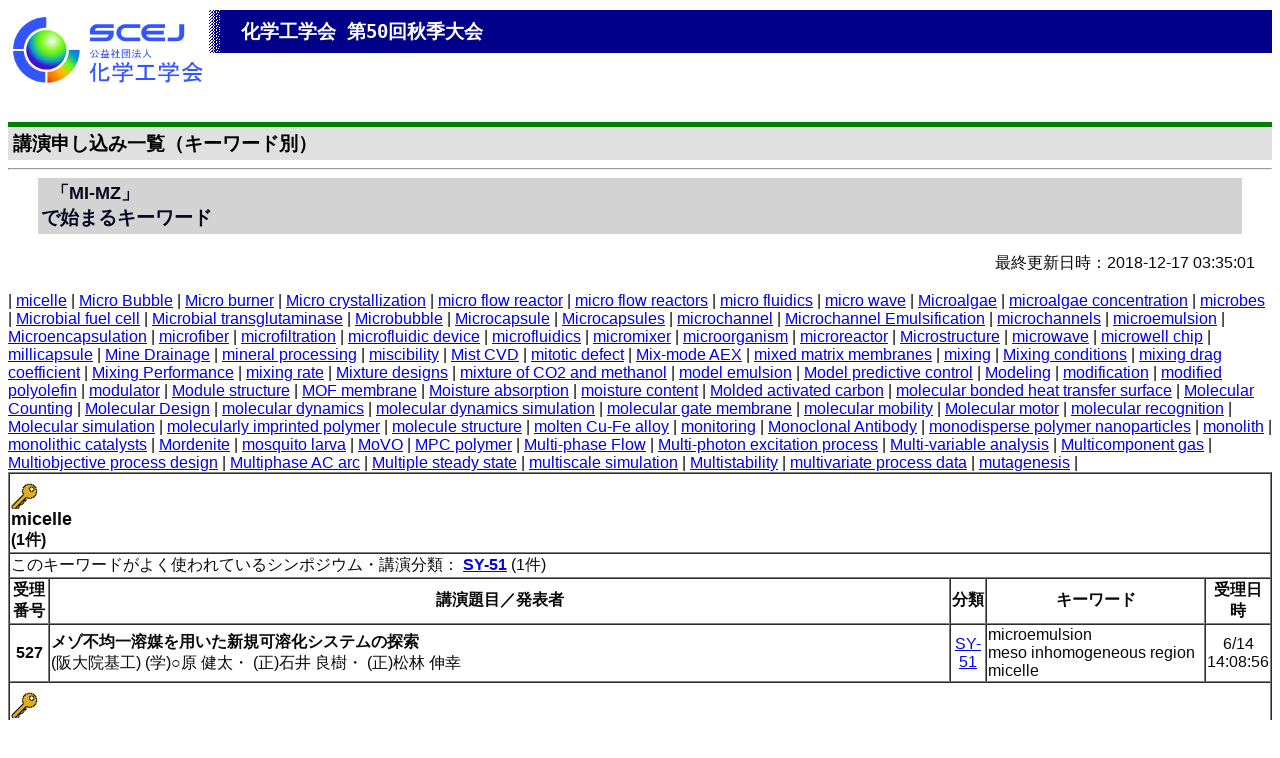

--- FILE ---
content_type: text/html; charset=iso-2022-jp
request_url: http://www3.scej.org/meeting/50f/appl/keywords_MI-MZ.html
body_size: 128747
content:
<!DOCTYPE HTML PUBLIC "-//W3C//DTD HTML 4.01 Transitional//EN">
<html>
<head>
<meta http-equiv="Content-Type" content="text/html; charset=ISO-2022-JP">
<title>SCEJ 50th Autumn Meeting (Kagoshima, 2018): List of the applications (keywords)</title>
<link rel=stylesheet href="/meeting/50f/scejeasp2.css" type="text/css">
</head>
<body >

<!-- 
    Don't edit this file manually!
    EASP はこのファイルからデータを読み込みます。手作業で変更しないで下さい。
-->

<img src="/meeting/50f/image/scej2012.gif" alt="SCEJ" width="217" height="96" style="margin-right:16px;margin-bottom:16px;float:left"><div><h2 class="pagetop"><tt>化学工学会 第50回秋季大会</tt></h2></div>
<h2 style="clear:left">講演申し込み一覧（キーワード別）</h2>
<hr>
<h3><div style="font-size:large">「MI-MZ」</div>で始まるキーワード</h3>
<p style="text-align:right;margin:2ex">最終更新日時：2018-12-17 03:35:01</p>
<div> | <a href="#MICELLE">micelle</a> | <a href="#MICRO_BUBBLE">Micro Bubble</a> | <a href="#MICRO_BURNER">Micro burner</a> | <a href="#MICRO_CRYSTALLIZATION">Micro crystallization</a> | <a href="#MICRO_FLOW_REACTOR">micro flow reactor</a> | <a href="#MICRO_FLOW_REACTORS">micro flow reactors</a> | <a href="#MICRO_FLUIDICS">micro fluidics</a> | <a href="#MICRO_WAVE">micro wave</a> | <a href="#MICROALGAE">Microalgae</a> | <a href="#MICROALGAE_CONCENTRATION">microalgae concentration</a> | <a href="#MICROBES">microbes</a> | <a href="#MICROBIAL_FUEL_CELL">Microbial fuel cell</a> | <a href="#MICROBIAL_TRANSGLUTAMINASE">Microbial transglutaminase</a> | <a href="#MICROBUBBLE">Microbubble</a> | <a href="#MICROCAPSULE">Microcapsule</a> | <a href="#MICROCAPSULES">Microcapsules</a> | <a href="#MICROCHANNEL">microchannel</a> | <a href="#MICROCHANNEL_EMULSIFICATION">Microchannel Emulsification</a> | <a href="#MICROCHANNELS">microchannels</a> | <a href="#MICROEMULSION">microemulsion</a> | <a href="#MICROENCAPSULATION">Microencapsulation</a> | <a href="#MICROFIBER">microfiber</a> | <a href="#MICROFILTRATION">microfiltration</a> | <a href="#MICROFLUIDIC_DEVICE">microfluidic device</a> | <a href="#MICROFLUIDICS">microfluidics</a> | <a href="#MICROMIXER">micromixer</a> | <a href="#MICROORGANISM">microorganism</a> | <a href="#MICROREACTOR">microreactor</a> | <a href="#MICROSTRUCTURE">Microstructure</a> | <a href="#MICROWAVE">microwave</a> | <a href="#MICROWELL_CHIP">microwell chip</a> | <a href="#MILLICAPSULE">millicapsule</a> | <a href="#MINE_DRAINAGE">Mine Drainage</a> | <a href="#MINERAL_PROCESSING">mineral processing</a> | <a href="#MISCIBILITY">miscibility</a> | <a href="#MIST_CVD">Mist CVD</a> | <a href="#MITOTIC_DEFECT">mitotic defect</a> | <a href="#MIX-MODE_AEX">Mix-mode AEX</a> | <a href="#MIXED_MATRIX_MEMBRANES">mixed matrix membranes</a> | <a href="#MIXING">mixing</a> | <a href="#MIXING_CONDITIONS">Mixing conditions</a> | <a href="#MIXING_DRAG_COEFFICIENT">mixing drag coefficient</a> | <a href="#MIXING_PERFORMANCE">Mixing Performance</a> | <a href="#MIXING_RATE">mixing rate</a> | <a href="#MIXTURE_DESIGNS">Mixture designs</a> | <a href="#MIXTURE_OF_CO2_AND_METHANOL">mixture of CO2 and methanol</a> | <a href="#MODEL_EMULSION">model emulsion</a> | <a href="#MODEL_PREDICTIVE_CONTROL">Model predictive control</a> | <a href="#MODELING">Modeling</a> | <a href="#MODIFICATION">modification</a> | <a href="#MODIFIED_POLYOLEFIN">modified polyolefin</a> | <a href="#MODULATOR">modulator</a> | <a href="#MODULE_STRUCTURE">Module structure</a> | <a href="#MOF_MEMBRANE">MOF membrane</a> | <a href="#MOISTURE_ABSORPTION">Moisture absorption</a> | <a href="#MOISTURE_CONTENT">moisture content</a> | <a href="#MOLDED_ACTIVATED_CARBON">Molded activated carbon</a> | <a href="#MOLECULAR_BONDED_HEAT_TRANSFER_SURFACE">molecular bonded heat transfer surface</a> | <a href="#MOLECULAR_COUNTING">Molecular Counting</a> | <a href="#MOLECULAR_DESIGN">Molecular Design</a> | <a href="#MOLECULAR_DYNAMICS">molecular dynamics</a> | <a href="#MOLECULAR_DYNAMICS_SIMULATION">molecular dynamics simulation</a> | <a href="#MOLECULAR_GATE_MEMBRANE">molecular gate membrane</a> | <a href="#MOLECULAR_MOBILITY">molecular mobility</a> | <a href="#MOLECULAR_MOTOR">Molecular motor</a> | <a href="#MOLECULAR_RECOGNITION">molecular recognition</a> | <a href="#MOLECULAR_SIMULATION">Molecular simulation</a> | <a href="#MOLECULARLY_IMPRINTED_POLYMER">molecularly imprinted polymer</a> | <a href="#MOLECULE_STRUCTURE">molecule structure</a> | <a href="#MOLTEN_CU-FE_ALLOY">molten Cu-Fe alloy</a> | <a href="#MONITORING">monitoring</a> | <a href="#MONOCLONAL_ANTIBODY">Monoclonal Antibody</a> | <a href="#MONODISPERSE_POLYMER_NANOPARTICLES">monodisperse polymer nanoparticles</a> | <a href="#MONOLITH">monolith</a> | <a href="#MONOLITHIC_CATALYSTS">monolithic catalysts</a> | <a href="#MORDENITE">Mordenite</a> | <a href="#MOSQUITO_LARVA">mosquito larva</a> | <a href="#MOVO">MoVO</a> | <a href="#MPC_POLYMER">MPC polymer</a> | <a href="#MULTI-PHASE_FLOW">Multi-phase Flow</a> | <a href="#MULTI-PHOTON_EXCITATION_PROCESS">Multi-photon excitation process</a> | <a href="#MULTI-VARIABLE_ANALYSIS">Multi-variable analysis</a> | <a href="#MULTICOMPONENT_GAS">Multicomponent gas</a> | <a href="#MULTIOBJECTIVE_PROCESS_DESIGN">Multiobjective process design</a> | <a href="#MULTIPHASE_AC_ARC">Multiphase AC arc</a> | <a href="#MULTIPLE_STEADY_STATE">Multiple steady state</a> | <a href="#MULTISCALE_SIMULATION">multiscale simulation</a> | <a href="#MULTISTABILITY">Multistability</a> | <a href="#MULTIVARIATE_PROCESS_DATA">multivariate process data</a> | <a href="#MUTAGENESIS">mutagenesis</a> | </div>
<table border cellspacing="0" width="100%">
<tr><th colspan="5" style="text-align:left"><img src="/meeting/50f/image/key.gif" alt="●"><a name="MICELLE"><div style="font-size:large">micelle</div></a> (1件)</th></tr>
<tr><td colspan="5">このキーワードがよく使われているシンポジウム・講演分類： <strong><a href="topics_SY-51.html">SY-51</a></strong> (1件)</td></tr>
<tr><th>受理<br>番号</th><th>講演題目／発表者</th><th><nobr>分類</nobr></th><th>キーワード</th><th>受理日時</th></tr>
<tr><th>527</th><td><strong>メゾ不均一溶媒を用いた新規可溶化システムの探索</strong><br> <nobr>(阪大院基工) (学)○原 健太</nobr>・ <nobr>(正)石井 良樹</nobr>・ <nobr>(正)松林 伸幸</nobr></td><td style="text-align:center"><a href="topics_SY-51.html">SY-51</a></td><td>microemulsion<br>meso inhomogeneous region<br>micelle<br></td><td style="text-align:center">6/14<br>14:08:56</td></tr>
<tr><th colspan="5" style="text-align:left"><img src="/meeting/50f/image/key.gif" alt="●"><a name="MICRO_BUBBLE"><div style="font-size:large">Micro Bubble</div></a> (2件)</th></tr>
<tr><td colspan="5">このキーワードがよく使われているシンポジウム・講演分類： <strong><a href="topics_ST-29.html">ST-29</a></strong> (2件)</td></tr>
<tr><th>受理<br>番号</th><th>講演題目／発表者</th><th><nobr>分類</nobr></th><th>キーワード</th><th>受理日時</th></tr>
<tr><th>56</th><td><strong>[展望講演] ファインバブルテクノロジーへの化学工学の貢献</strong><br> <nobr>(慶應大理工) (正)寺坂 宏一</nobr></td><td style="text-align:center"><a href="topics_ST-29.html">ST-29</a></td><td>Fine Bubble<br>Micro Bubble<br>Ultra Fine Bubble<br></td><td style="text-align:center">5/30<br>16:36:46</td></tr>
<tr><th>560</th><td><strong>蓄気室内圧力の能動的制御によるファインバブル発生装置の開発</strong><br> <nobr>(鹿大院理工) (学)○辻 侑真</nobr>・ <nobr>(鹿大工) (学)中原 珠音</nobr>・ <nobr>(鹿大院理工) (正)五島 崇</nobr>・ <nobr>(正)水田 敬</nobr>・ <nobr>(正)二井 晋</nobr></td><td style="text-align:center"><a href="topics_ST-29.html">ST-29</a></td><td>Fine Bubble<br>Micro Bubble<br>Chamber Pressure<br></td><td style="text-align:center">6/14<br>15:36:33</td></tr>
<tr><th colspan="5" style="text-align:left"><img src="/meeting/50f/image/key.gif" alt="●"><a name="MICRO_BURNER"><div style="font-size:large">Micro burner</div></a> (1件)</th></tr>
<tr><td colspan="5">このキーワードがよく使われているシンポジウム・講演分類： <strong><a href="topics_ST-28.html">ST-28</a></strong> (1件)</td></tr>
<tr><th>受理<br>番号</th><th>講演題目／発表者</th><th><nobr>分類</nobr></th><th>キーワード</th><th>受理日時</th></tr>
<tr><th>494</th><td><strong>マイクロアレイバーナーを用いた水素・メタン・空気拡散火炎の燃焼特性に関する研究</strong><br> <nobr>(名大院工) (学)○有村 基</nobr>・ <nobr>(正)小林 敬幸</nobr></td><td style="text-align:center"><a href="topics_ST-28.html">ST-28</a></td><td>Combustion<br>Micro burner<br>Heating furnace<br></td><td style="text-align:center">6/14<br>12:28:49</td></tr>
<tr><th colspan="5" style="text-align:left"><img src="/meeting/50f/image/key.gif" alt="●"><a name="MICRO_CRYSTALLIZATION"><div style="font-size:large">Micro crystallization</div></a> (1件)</th></tr>
<tr><td colspan="5">このキーワードがよく使われているシンポジウム・講演分類： <strong><a href="topics_SY-66.html">SY-66</a></strong> (1件)</td></tr>
<tr><th>受理<br>番号</th><th>講演題目／発表者</th><th><nobr>分類</nobr></th><th>キーワード</th><th>受理日時</th></tr>
<tr><th>155</th><td><strong>浮揚微小液滴を用いたマイクロ結晶化装置の開発</strong><br> <nobr>(群大理工) (正)○原野 安土</nobr>・ <nobr>(学)真米 夏生</nobr>・ <nobr>白鳥 雄大</nobr></td><td style="text-align:center"><a href="topics_SY-66.html">SY-66</a></td><td>Levitated fine droplet<br>Electrodynamic balance<br>Micro crystallization<br></td><td style="text-align:center">6/7<br>17:48:26</td></tr>
<tr><th colspan="5" style="text-align:left"><img src="/meeting/50f/image/key.gif" alt="●"><a name="MICRO_FLOW_REACTOR"><div style="font-size:large">micro flow reactor</div></a> (1件)</th></tr>
<tr><td colspan="5">このキーワードがよく使われているシンポジウム・講演分類： <strong><a href="topics_SY-65.html">SY-65</a></strong> (1件)</td></tr>
<tr><th>受理<br>番号</th><th>講演題目／発表者</th><th><nobr>分類</nobr></th><th>キーワード</th><th>受理日時</th></tr>
<tr><th>474</th><td><strong>マイクロフローリアクターを用いたケトンのアルドール縮合反応</strong><br> <nobr>(JNC) (法)○古里 伸一</nobr>・ <nobr>(法)川邉 俊行</nobr>・ <nobr>(法)立花 耕平</nobr></td><td style="text-align:center"><a href="topics_SY-65.html">SY-65</a></td><td>micro flow reactor<br>aldol condensation<br>ketone<br></td><td style="text-align:center">6/14<br>10:16:40</td></tr>
<tr><th colspan="5" style="text-align:left"><img src="/meeting/50f/image/key.gif" alt="●"><a name="MICRO_FLOW_REACTORS"><div style="font-size:large">micro flow reactors</div></a> (1件)</th></tr>
<tr><td colspan="5">このキーワードがよく使われているシンポジウム・講演分類： <strong><a href="topics_SY-82.html">SY-82</a></strong> (1件)</td></tr>
<tr><th>受理<br>番号</th><th>講演題目／発表者</th><th><nobr>分類</nobr></th><th>キーワード</th><th>受理日時</th></tr>
<tr><th>282</th><td><strong>不均一系における長鎖シランカップリング剤の合成に関する研究</strong><br> <nobr>(松風研究開発部) (正)○渕上 清実</nobr>・ <nobr>北田 直也</nobr>・ <nobr>山本 健蔵</nobr>・ <nobr>信野 和也</nobr></td><td style="text-align:center"><a href="topics_SY-82.html">SY-82</a></td><td>micro flow reactors<br>silane coupling agent<br>organic synthesis<br></td><td style="text-align:center">6/12<br>13:56:00</td></tr>
<tr><th colspan="5" style="text-align:left"><img src="/meeting/50f/image/key.gif" alt="●"><a name="MICRO_FLUIDICS"><div style="font-size:large">micro fluidics</div></a> (1件)</th></tr>
<tr><td colspan="5">このキーワードがよく使われているシンポジウム・講演分類： <strong><a href="topics_SY-70.html">SY-70</a></strong> (1件)</td></tr>
<tr><th>受理<br>番号</th><th>講演題目／発表者</th><th><nobr>分類</nobr></th><th>キーワード</th><th>受理日時</th></tr>
<tr><th>498</th><td><strong>細胞を内腔に導入可能なコラーゲンチューブのワンステップ作製</strong><br> <nobr>(千葉大院融) (学)○佐伯 琴音</nobr>・ <nobr>(千葉大院工) 榎本 紗希子</nobr>・ <nobr>矢嶋 祐也</nobr>・ <nobr>鵜頭 理恵</nobr>・ <nobr>(正)山田 真澄</nobr>・ <nobr>(正)関 実</nobr></td><td style="text-align:center"><a href="topics_SY-70.html">SY-70</a></td><td>collagen<br>tissue engineering<br>micro fluidics<br></td><td style="text-align:center">6/14<br>12:41:11</td></tr>
<tr><th colspan="5" style="text-align:left"><img src="/meeting/50f/image/key.gif" alt="●"><a name="MICRO_WAVE"><div style="font-size:large">micro wave</div></a> (1件)</th></tr>
<tr><td colspan="5">このキーワードがよく使われているシンポジウム・講演分類： <strong><a href="topics_SY-68.html">SY-68</a></strong> (1件)</td></tr>
<tr><th>受理<br>番号</th><th>講演題目／発表者</th><th><nobr>分類</nobr></th><th>キーワード</th><th>受理日時</th></tr>
<tr><th>1065</th><td><strong>吸収係数を用いたマイクロ波フローリアクタの内部状態推定の検討</strong><br> <nobr>(静大院工) (学)○北川 暁子</nobr>・ <nobr>(静大工) (学)内山 太郎</nobr>・ <nobr>(静大院工) (学)田中 達也</nobr>・ <nobr>(静大工) (正)武田 和宏</nobr></td><td style="text-align:center"><a href="topics_SY-68.html">SY-68</a></td><td>micro wave<br>flow reactor<br>estimation<br></td><td style="text-align:center">6/15<br>23:35:49</td></tr>
<tr><th colspan="5" style="text-align:left"><img src="/meeting/50f/image/key.gif" alt="●"><a name="MICROALGAE"><div style="font-size:large">Microalgae</div></a> (3件)</th></tr>
<tr><td colspan="5">このキーワードがよく使われているシンポジウム・講演分類： <strong><a href="topics_SY-58.html">SY-58</a></strong> (1件)</td></tr>
<tr><th>受理<br>番号</th><th>講演題目／発表者</th><th><nobr>分類</nobr></th><th>キーワード</th><th>受理日時</th></tr>
<tr><th>153</th><td><strong>磁性粒子の混合および多孔性中空糸膜への透過による微細藻類分散液の脱水</strong><br> <nobr>(佐賀大院工) (学)○木谷 栄美</nobr>・ <nobr>(佐賀大理工) (正)森貞 真太郎</nobr>・ <nobr>(正)大渡 啓介</nobr>・ <nobr>(正)川喜田 英孝</nobr>・ <nobr>(佐賀大農) 出村 幹英</nobr></td><td style="text-align:center"><a href="topics_SY-58.html">SY-58</a></td><td>microalgae<br>magnetite particle<br>porous membrane<br></td><td style="text-align:center">6/7<br>16:22:58</td></tr>
<tr><th>388</th><td><strong>[依頼講演] 液化ジメチルエーテル抽出法による微細藻類の燃料化におけるエネルギー収支の改善</strong><br> <nobr>(名大院工/JST-JICA SATREPS) (正)神田 英輝</nobr></td><td style="text-align:center"><a href="topics_SY-76.html">SY-76</a></td><td>Dimethyl ether<br>Microalgae<br>Biofuel<br></td><td style="text-align:center">6/13<br>14:34:56</td></tr>
<tr><th>1040</th><td><strong>微細藻類からの炭化水素燃焼製造に向けた接触分解プロセスの利用</strong><br> <nobr>(信州大院総理工) (学)○萩原 佑美</nobr>・ <nobr>(ユーグレナ) 松本 拓也</nobr>・ <nobr>太田 晴久</nobr>・ <nobr>鈴木 健吾</nobr>・ <nobr>(千代田化工) (正)高塚 透</nobr>・ <nobr>(信州大繊維) (正)嶋田 五百里</nobr></td><td style="text-align:center"><a href="topics_SY-65.html">SY-65</a></td><td>fluid catalytic cracking<br>microalgae<br>hydrocarbon fuel<br></td><td style="text-align:center">6/15<br>21:40:57</td></tr>
<tr><th colspan="5" style="text-align:left"><img src="/meeting/50f/image/key.gif" alt="●"><a name="MICROALGAE_CONCENTRATION"><div style="font-size:large">microalgae concentration</div></a> (1件)</th></tr>
<tr><td colspan="5">このキーワードがよく使われているシンポジウム・講演分類： <strong><a href="topics_SY-58.html">SY-58</a></strong> (1件)</td></tr>
<tr><th>受理<br>番号</th><th>講演題目／発表者</th><th><nobr>分類</nobr></th><th>キーワード</th><th>受理日時</th></tr>
<tr><th>924</th><td><strong>Continuous primary concentration of native microalgae using a submerged siphon-driven membrane system</strong><br> <nobr>(U. Tsukuba) (学)○Djali Nurul Ainina</nobr>・ <nobr>(学)荒巻 徹</nobr>・ <nobr>鈴木 石根</nobr>・ <nobr>渡邉 信</nobr>・ <nobr>(正)中嶋 光敏</nobr>・ <nobr>(正)市川 創作</nobr></td><td style="text-align:center"><a href="topics_SY-58.html">SY-58</a></td><td>microalgae concentration<br>primary concentration<br>siphon-driven membrane<br></td><td style="text-align:center">6/15<br>17:09:49</td></tr>
<tr><th colspan="5" style="text-align:left"><img src="/meeting/50f/image/key.gif" alt="●"><a name="MICROBES"><div style="font-size:large">microbes</div></a> (1件)</th></tr>
<tr><td colspan="5">このキーワードがよく使われているシンポジウム・講演分類： <strong><a href="topics_SY-70.html">SY-70</a></strong> (1件)</td></tr>
<tr><th>受理<br>番号</th><th>講演題目／発表者</th><th><nobr>分類</nobr></th><th>キーワード</th><th>受理日時</th></tr>
<tr><th>836</th><td><strong>高感度検出に向けたペプチド修飾ポアセンサの開発</strong><br> <nobr>(東工大物質) (学)○服部 翔太</nobr>・ <nobr>(正)田中 祐圭</nobr>・ <nobr>(阪大産研) 有馬 彰秀</nobr>・ <nobr>筒井 真楠</nobr>・ <nobr>谷口 正輝</nobr>・ <nobr>(東工大物質) (正)大河内 美奈</nobr></td><td style="text-align:center"><a href="topics_SY-70.html">SY-70</a></td><td>pore sensor<br>peptide<br>microbes<br></td><td style="text-align:center">6/15<br>14:05:26</td></tr>
<tr><th colspan="5" style="text-align:left"><img src="/meeting/50f/image/key.gif" alt="●"><a name="MICROBIAL_FUEL_CELL"><div style="font-size:large">Microbial fuel cell</div></a> (1件)</th></tr>
<tr><td colspan="5">このキーワードがよく使われているシンポジウム・講演分類： <strong><a href="topics_SP-4.html">SP-4</a></strong> (1件)</td></tr>
<tr><th>受理<br>番号</th><th>講演題目／発表者</th><th><nobr>分類</nobr></th><th>キーワード</th><th>受理日時</th></tr>
<tr><th>683</th><td><strong>[依頼講演] バイオプロセッシング技術の展望と課題</strong><br> <nobr>(協和発酵バイオ) (正)○日比 一雄</nobr>・ <nobr>(木村化工機) (正)池田 博史</nobr>・ <nobr>(サッポロホールディングス) (正)中村 剛</nobr>・ <nobr>(コスモエンジニアリング) (正)森田 敏靖</nobr></td><td style="text-align:center"><a href="topics_SP-4.html">SP-4</a></td><td>Bioprocessing<br>Chemicals production<br>Microbial fuel cell<br></td><td style="text-align:center">6/14<br>21:54:06</td></tr>
<tr><th colspan="5" style="text-align:left"><img src="/meeting/50f/image/key.gif" alt="●"><a name="MICROBIAL_TRANSGLUTAMINASE"><div style="font-size:large">Microbial transglutaminase</div></a> (1件)</th></tr>
<tr><td colspan="5">このキーワードがよく使われているシンポジウム・講演分類： <strong><a href="topics_SY-73.html">SY-73</a></strong> (1件)</td></tr>
<tr><th>受理<br>番号</th><th>講演題目／発表者</th><th><nobr>分類</nobr></th><th>キーワード</th><th>受理日時</th></tr>
<tr><th>159</th><td><strong>ドラッグデリバリー材料を指向した部位特異的タンパク質脂質化法の開発</strong><br> <nobr>(北九州高専) (正)○高原 茉莉</nobr>・ <nobr>(九大院工) (正)若林 里衣</nobr>・ <nobr>(正)南畑 孝介</nobr>・ <nobr>(正)後藤 雅宏</nobr>・ <nobr>(正)神谷 典穂</nobr></td><td style="text-align:center"><a href="topics_SY-73.html">SY-73</a></td><td>Lipid-protein conjugate<br>Amphiphilic peptides<br>Microbial transglutaminase<br></td><td style="text-align:center">6/8<br>01:14:56</td></tr>
<tr><th colspan="5" style="text-align:left"><img src="/meeting/50f/image/key.gif" alt="●"><a name="MICROBUBBLE"><div style="font-size:large">Microbubble</div></a> (1件)</th></tr>
<tr><td colspan="5">このキーワードがよく使われているシンポジウム・講演分類： <strong><a href="topics_ST-29.html">ST-29</a></strong> (1件)</td></tr>
<tr><th>受理<br>番号</th><th>講演題目／発表者</th><th><nobr>分類</nobr></th><th>キーワード</th><th>受理日時</th></tr>
<tr><th>149</th><td><strong>炭酸ガスマイクロバブルによる排水中アルブミンの浮上分離</strong><br> <nobr>(慶應大院理工) (学)○小椋 瑞華</nobr>・ <nobr>(慶應大理工) (正)寺坂 宏一</nobr>・ <nobr>(正)藤岡 沙都子</nobr></td><td style="text-align:center"><a href="topics_ST-29.html">ST-29</a></td><td>Microbubble<br>Flotation<br>Albumin<br></td><td style="text-align:center">6/7<br>13:25:12</td></tr>
<tr><th colspan="5" style="text-align:left"><img src="/meeting/50f/image/key.gif" alt="●"><a name="MICROCAPSULE"><div style="font-size:large">Microcapsule</div></a> (3件)</th></tr>
<tr><td colspan="5">このキーワードがよく使われているシンポジウム・講演分類： <strong><a href="topics_SY-82.html">SY-82</a></strong> (1件)</td></tr>
<tr><th>受理<br>番号</th><th>講演題目／発表者</th><th><nobr>分類</nobr></th><th>キーワード</th><th>受理日時</th></tr>
<tr><th>522</th><td><strong>界面活性剤および安定剤を添加したシリカ硬殻マイクロカプセルスラリーの流動特性</strong><br> <nobr>(神戸大院) (学)○宇佐 壮平</nobr>・ <nobr>(神戸大院工) (正)日出間 るり</nobr>・ <nobr>(正)堀江 孝史</nobr>・ <nobr>(正)谷屋 啓太</nobr>・ <nobr>(正)菰田 悦之</nobr>・ <nobr>(正)市橋 祐一</nobr>・ <nobr>(正)大村 直人</nobr>・ <nobr>(正)西山 覚</nobr>・ <nobr>(正)鈴木 洋</nobr></td><td style="text-align:center"><a href="topics_ST-28.html">ST-28</a></td><td>Latent heat<br>Drag reduction<br>microcapsule<br></td><td style="text-align:center">6/14<br>13:53:50</td></tr>
<tr><th>925</th><td><strong>マイクロ流体デバイスを利用した相変化物質封入マイクロカプセルの開発</strong><br> <nobr>(工学院大先進工) (正)○赤松 憲樹</nobr>・ <nobr>小川 真弥</nobr>・ <nobr>片山 涼</nobr>・ <nobr>米村 恵子</nobr>・ <nobr>(正)中尾 真一</nobr></td><td style="text-align:center"><a href="topics_SY-82.html">SY-82</a></td><td>microcapsule<br>microfluidic device<br>phase change material<br></td><td style="text-align:center">6/15<br>17:12:35</td></tr>
<tr><th>977</th><td><strong>バイセルをテンプレートとする連続的なリン脂質ベシクルの形成</strong><br> <nobr>(阪大院基工) (学)○田口 翔悟</nobr>・ <nobr>(正)菅 恵嗣</nobr>・ <nobr>(正)岡本 行広</nobr>・ <nobr>(Seoul Nat. U.) Jung Ho-Sup</nobr>・ <nobr>(阪大院基工) (正)馬越 大</nobr></td><td style="text-align:center"><a href="topics_SY-79.html">SY-79</a></td><td>Bicelle<br>Microchannel<br>Microcapsule<br></td><td style="text-align:center">6/15<br>18:44:18</td></tr>
<tr><th colspan="5" style="text-align:left"><img src="/meeting/50f/image/key.gif" alt="●"><a name="MICROCAPSULES"><div style="font-size:large">Microcapsules</div></a> (2件)</th></tr>
<tr><td colspan="5">このキーワードがよく使われているシンポジウム・講演分類： <strong><a href="topics_SY-80.html">SY-80</a></strong> (1件)</td></tr>
<tr><th>受理<br>番号</th><th>講演題目／発表者</th><th><nobr>分類</nobr></th><th>キーワード</th><th>受理日時</th></tr>
<tr><th>118</th><td><strong>超臨界二酸化炭素を用いたセルロースナノファイバーマイクロカプセルの生成</strong><br> <nobr>(福岡大院工) (学)○徳永 真一</nobr>・ <nobr>(福岡大工) (正)三島 健司</nobr>・ <nobr>(正)相田 卓</nobr>・ <nobr>シャーミン タンジナ</nobr>・ <nobr>中村 美由紀</nobr></td><td style="text-align:center"><a href="topics_SY-76.html">SY-76</a></td><td>Cellulose Nanofiber<br>Microcapsules<br>Supercritical<br></td><td style="text-align:center">6/5<br>18:01:19</td></tr>
<tr><th>1045</th><td><strong>固体微粒子温度応答性内包マイクロカプセルの調製と特性制御</strong><br> <nobr>(宮崎大院工) (学)○徳田 圭太郎</nobr>・ <nobr>(都城高専) (正)清山 史朗</nobr>・ <nobr>(鹿大院理工) (正)武井 孝行</nobr>・ <nobr>(正)吉田 昌弘</nobr>・ <nobr>(宮崎大工) (正)塩盛 弘一郎</nobr></td><td style="text-align:center"><a href="topics_SY-80.html">SY-80</a></td><td>Microcapsules<br>solid micro-particles<br>temperature-responsible<br></td><td style="text-align:center">6/15<br>22:07:03</td></tr>
<tr><th colspan="5" style="text-align:left"><img src="/meeting/50f/image/key.gif" alt="●"><a name="MICROCHANNEL"><div style="font-size:large">microchannel</div></a> (3件)</th></tr>
<tr><td colspan="5">このキーワードがよく使われているシンポジウム・講演分類： <strong><a href="topics_SY-66.html">SY-66</a></strong> (1件)</td></tr>
<tr><th>受理<br>番号</th><th>講演題目／発表者</th><th><nobr>分類</nobr></th><th>キーワード</th><th>受理日時</th></tr>
<tr><th>660</th><td><strong>屈曲したマイクロ流路におけるガス吸収速度の数値解析</strong><br> <nobr>(徳島大院先端教育部) (学)○西本 巧</nobr>・ <nobr>(徳島大院社会産業理工) (正)外輪 健一郎</nobr>・ <nobr>(正)堀河 俊英</nobr>・(京大院工) (海)アルカンタラ・アビラ へスース・ラファエル</td><td style="text-align:center"><a href="topics_SY-66.html">SY-66</a></td><td>gas absorption<br>slug flow<br>microchannel<br></td><td style="text-align:center">6/14<br>20:27:15</td></tr>
<tr><th>977</th><td><strong>バイセルをテンプレートとする連続的なリン脂質ベシクルの形成</strong><br> <nobr>(阪大院基工) (学)○田口 翔悟</nobr>・ <nobr>(正)菅 恵嗣</nobr>・ <nobr>(正)岡本 行広</nobr>・ <nobr>(Seoul Nat. U.) Jung Ho-Sup</nobr>・ <nobr>(阪大院基工) (正)馬越 大</nobr></td><td style="text-align:center"><a href="topics_SY-79.html">SY-79</a></td><td>Bicelle<br>Microchannel<br>Microcapsule<br></td><td style="text-align:center">6/15<br>18:44:18</td></tr>
<tr><th>980</th><td><strong>十字型マイクロチャネルにおける流路構造の変化による液滴生成制御</strong><br> <nobr>(東理大院) (学)○袴田 紫文</nobr>・ <nobr>(正)納谷 昌和</nobr>・ <nobr>(正)松川 博亮</nobr>・ <nobr>(正)大竹 勝人</nobr>・ <nobr>(正)庄野 厚</nobr></td><td style="text-align:center"><a href="topics_SY-53.html">SY-53</a></td><td>microchannel<br>3D-printer<br>droplet<br></td><td style="text-align:center">6/15<br>18:47:32</td></tr>
<tr><th colspan="5" style="text-align:left"><img src="/meeting/50f/image/key.gif" alt="●"><a name="MICROCHANNEL_EMULSIFICATION"><div style="font-size:large">Microchannel Emulsification</div></a> (2件)</th></tr>
<tr><td colspan="5">このキーワードがよく使われているシンポジウム・講演分類： <strong><a href="topics_SY-80.html">SY-80</a></strong> (1件)</td></tr>
<tr><th>受理<br>番号</th><th>講演題目／発表者</th><th><nobr>分類</nobr></th><th>キーワード</th><th>受理日時</th></tr>
<tr><th>827</th><td><strong>[展望講演] マイクロ工学に基づく脂質食品の構造制御と高度化</strong><br> <nobr>(筑波大生環) (正)中嶋 光敏</nobr></td><td style="text-align:center"><a href="topics_SY-71.html">SY-71</a></td><td>Food Engineering<br>Microchannel Emulsification<br>Lipid food structure<br></td><td style="text-align:center">6/15<br>13:53:20</td></tr>
<tr><th>886</th><td><strong>タンパク質-多糖複合層の形成による固体油脂マイクロスフィアの安定化</strong><br> <nobr>(都市大院総理工) (学)○奥山 椰英子</nobr>・ <nobr>(正)黒岩 崇</nobr>・ <nobr>金澤 昭彦</nobr></td><td style="text-align:center"><a href="topics_SY-80.html">SY-80</a></td><td>microchannel emulsification<br>electrostatic deposition<br>chitosan<br></td><td style="text-align:center">6/15<br>15:58:21</td></tr>
<tr><th colspan="5" style="text-align:left"><img src="/meeting/50f/image/key.gif" alt="●"><a name="MICROCHANNELS"><div style="font-size:large">microchannels</div></a> (2件)</th></tr>
<tr><td colspan="5">このキーワードがよく使われているシンポジウム・講演分類： <strong><a href="topics_SY-66.html">SY-66</a></strong> (1件)</td></tr>
<tr><th>受理<br>番号</th><th>講演題目／発表者</th><th><nobr>分類</nobr></th><th>キーワード</th><th>受理日時</th></tr>
<tr><th>9</th><td><strong>マイクロ流路を流れる粒子の慣性集約挙動に与える懸濁液濃度の影響に関する数値シミュレーション研究</strong><br> <nobr>(東大工) (学)○鵜殿 寛岳</nobr>・ <nobr>(東大) (正)酒井 幹夫</nobr></td><td style="text-align:center"><a href="topics_SY-53.html">SY-53</a></td><td>inertial focusing<br>microchannels<br>direct numerical simulation<br></td><td style="text-align:center">5/9<br>12:01:14</td></tr>
<tr><th>624</th><td><strong>ファイバーテンプレート法によりマイクロ流路を導入したモノリス状Pt/C触媒の開発</strong><br> <nobr>(北大院総化) (学)○女鹿 浩幸</nobr>・ <nobr>(北大院工) (正)岩村 振一郎</nobr>・ <nobr>(正)荻野 勲</nobr>・ <nobr>(正)向井 紳</nobr></td><td style="text-align:center"><a href="topics_SY-66.html">SY-66</a></td><td>Porous carbon<br>monolithic catalysts<br>microchannels<br></td><td style="text-align:center">6/14<br>18:39:14</td></tr>
<tr><th colspan="5" style="text-align:left"><img src="/meeting/50f/image/key.gif" alt="●"><a name="MICROEMULSION"><div style="font-size:large">microemulsion</div></a> (3件)</th></tr>
<tr><td colspan="5">このキーワードがよく使われているシンポジウム・講演分類： <strong><a href="topics_SY-73.html">SY-73</a></strong> (2件), <strong><a href="topics_SY-51.html">SY-51</a></strong> (1件)</td></tr>
<tr><th>受理<br>番号</th><th>講演題目／発表者</th><th><nobr>分類</nobr></th><th>キーワード</th><th>受理日時</th></tr>
<tr><th>102</th><td><strong>深共融溶媒を内包したマイクロエマルションの形成する構造評価</strong><br> <nobr>(崇城大工) (正)○櫻木 美菜</nobr>・ <nobr>(学)堤 信介</nobr>・ <nobr>(正)草壁 克己</nobr></td><td style="text-align:center"><a href="topics_SY-73.html">SY-73</a></td><td>drug<br>surfactant<br>microemulsion<br></td><td style="text-align:center">6/5<br>14:28:02</td></tr>
<tr><th>107</th><td><strong>深共融溶媒を内包したマイクロエマルションの皮膚への透過機構の解明</strong><br> <nobr>(崇城大工) (学)○堤 信介</nobr>・ <nobr>(正)櫻木 美菜</nobr>・ <nobr>(正)草壁 克己</nobr></td><td style="text-align:center"><a href="topics_SY-73.html">SY-73</a></td><td>Drug<br>Skin<br>microemulsion<br></td><td style="text-align:center">6/5<br>15:07:57</td></tr>
<tr><th>527</th><td><strong>メゾ不均一溶媒を用いた新規可溶化システムの探索</strong><br> <nobr>(阪大院基工) (学)○原 健太</nobr>・ <nobr>(正)石井 良樹</nobr>・ <nobr>(正)松林 伸幸</nobr></td><td style="text-align:center"><a href="topics_SY-51.html">SY-51</a></td><td>microemulsion<br>meso inhomogeneous region<br>micelle<br></td><td style="text-align:center">6/14<br>14:08:56</td></tr>
<tr><th colspan="5" style="text-align:left"><img src="/meeting/50f/image/key.gif" alt="●"><a name="MICROENCAPSULATION"><div style="font-size:large">Microencapsulation</div></a> (2件)</th></tr>
<tr><td colspan="5">このキーワードがよく使われているシンポジウム・講演分類： <strong><a href="topics_ST-28.html">ST-28</a></strong> (1件)</td></tr>
<tr><th>受理<br>番号</th><th>講演題目／発表者</th><th><nobr>分類</nobr></th><th>キーワード</th><th>受理日時</th></tr>
<tr><th>236</th><td><strong>卵白タンパク質の熱変性を利用した鉄のマイクロカプセル化</strong><br> <nobr>(京大院農) (学)稲賀 鴻</nobr>・ <nobr>(正)小林 敬</nobr>・ <nobr>(正)○中川 究也</nobr></td><td style="text-align:center"><a href="topics_SY-71.html">SY-71</a></td><td>Microencapsulation<br>denaturation<br>protein<br></td><td style="text-align:center">6/11<br>17:12:30</td></tr>
<tr><th>415</th><td><strong>Al-Si合金潜熱蓄熱マイクロカプセルのシェル構造制御</strong><br> <nobr>(北大院工) (学)○芳賀 美紀</nobr>・ <nobr>(学)坂井 浩紀</nobr>・ <nobr>(学)長谷川 裕大</nobr>・ <nobr>盛 楠</nobr>・ <nobr>(正)能村 貴宏</nobr>・ <nobr>(正)秋山 友宏</nobr></td><td style="text-align:center"><a href="topics_ST-28.html">ST-28</a></td><td>Phase change material<br>Latent heat storage<br>Microencapsulation<br></td><td style="text-align:center">6/13<br>17:14:35</td></tr>
<tr><th colspan="5" style="text-align:left"><img src="/meeting/50f/image/key.gif" alt="●"><a name="MICROFIBER"><div style="font-size:large">microfiber</div></a> (1件)</th></tr>
<tr><td colspan="5">このキーワードがよく使われているシンポジウム・講演分類： <strong><a href="topics_SY-58.html">SY-58</a></strong> (1件)</td></tr>
<tr><th>受理<br>番号</th><th>講演題目／発表者</th><th><nobr>分類</nobr></th><th>キーワード</th><th>受理日時</th></tr>
<tr><th>308</th><td><strong>シアル酸を導入したマイクロファイバーによるレクチン認識</strong><br> <nobr>(北九大院工) (学)○井上 拓海</nobr>・ <nobr>(北九大国環工) (正)上江洲 一也</nobr></td><td style="text-align:center"><a href="topics_SY-58.html">SY-58</a></td><td>microfiber<br>lectin<br>sialicacid<br></td><td style="text-align:center">6/12<br>16:50:07</td></tr>
<tr><th colspan="5" style="text-align:left"><img src="/meeting/50f/image/key.gif" alt="●"><a name="MICROFILTRATION"><div style="font-size:large">microfiltration</div></a> (1件)</th></tr>
<tr><td colspan="5">このキーワードがよく使われているシンポジウム・講演分類： <strong><a href="topics_SY-60.html">SY-60</a></strong> (1件)</td></tr>
<tr><th>受理<br>番号</th><th>講演題目／発表者</th><th><nobr>分類</nobr></th><th>キーワード</th><th>受理日時</th></tr>
<tr><th>1078</th><td><strong>精密濾過法を利用した微粒子分画に及ぼす超音波照射の影響</strong><br> <nobr>(名大工) (学)○児玉 明彦</nobr>・ <nobr>(正)向井 康人</nobr></td><td style="text-align:center"><a href="topics_SY-60.html">SY-60</a></td><td>ultrasonic<br>particle fractionation<br>microfiltration<br></td><td style="text-align:center">6/16<br>00:07:38</td></tr>
<tr><th colspan="5" style="text-align:left"><img src="/meeting/50f/image/key.gif" alt="●"><a name="MICROFLUIDIC_DEVICE"><div style="font-size:large">microfluidic device</div></a> (2件)</th></tr>
<tr><td colspan="5">このキーワードがよく使われているシンポジウム・講演分類： <strong><a href="topics_SY-70.html">SY-70</a></strong> (1件)</td></tr>
<tr><th>受理<br>番号</th><th>講演題目／発表者</th><th><nobr>分類</nobr></th><th>キーワード</th><th>受理日時</th></tr>
<tr><th>703</th><td><strong>血中がん細胞の捕捉と純化のためのマイクロ流体デバイスの開発</strong><br> <nobr>(千葉大院工) (学)○古畑 誠</nobr>・ <nobr>(正)山田 真澄</nobr>・ <nobr>(正)関 実</nobr></td><td style="text-align:center"><a href="topics_SY-70.html">SY-70</a></td><td>circulating tumor cell<br>microfluidic device<br>cell sorting<br></td><td style="text-align:center">6/15<br>00:45:20</td></tr>
<tr><th>925</th><td><strong>マイクロ流体デバイスを利用した相変化物質封入マイクロカプセルの開発</strong><br> <nobr>(工学院大先進工) (正)○赤松 憲樹</nobr>・ <nobr>小川 真弥</nobr>・ <nobr>片山 涼</nobr>・ <nobr>米村 恵子</nobr>・ <nobr>(正)中尾 真一</nobr></td><td style="text-align:center"><a href="topics_SY-82.html">SY-82</a></td><td>microcapsule<br>microfluidic device<br>phase change material<br></td><td style="text-align:center">6/15<br>17:12:35</td></tr>
<tr><th colspan="5" style="text-align:left"><img src="/meeting/50f/image/key.gif" alt="●"><a name="MICROFLUIDICS"><div style="font-size:large">microfluidics</div></a> (3件)</th></tr>
<tr><td colspan="5">このキーワードがよく使われているシンポジウム・講演分類： <strong><a href="topics_SY-66.html">SY-66</a></strong> (3件)</td></tr>
<tr><th>受理<br>番号</th><th>講演題目／発表者</th><th><nobr>分類</nobr></th><th>キーワード</th><th>受理日時</th></tr>
<tr><th>707</th><td><strong>DLDマイクロ流路によるハイドロゲル粒子の調製</strong><br> <nobr>(東工大) (学)○鳥取 直友</nobr>・ <nobr>劉 英哲</nobr>・ <nobr>(正)西迫 貴志</nobr></td><td style="text-align:center"><a href="topics_SY-66.html">SY-66</a></td><td>Droplet<br>Microfluidics<br>Hydrogel<br></td><td style="text-align:center">6/15<br>01:42:32</td></tr>
<tr><th>708</th><td><strong>脱気PDMS駆動型DLDマイクロ流路による微量血液分離</strong><br> <nobr>(東工大) (学)○鳥取 直友</nobr>・ <nobr>(正)西迫 貴志</nobr></td><td style="text-align:center"><a href="topics_SY-66.html">SY-66</a></td><td>Microfluidics<br>PDMS<br>Blood separation<br></td><td style="text-align:center">6/15<br>01:52:37</td></tr>
<tr><th>787</th><td><strong>Microfluidic double emulsification in a PDMS-glass device with localized surface modification</strong><br> <nobr>(Tokyo Tech) (学)○Pidjou Kamgang Mael</nobr>・ <nobr>(学)Tottori Naotomo</nobr>・ <nobr>(正)Nisisako Takasi</nobr></td><td style="text-align:center"><a href="topics_SY-66.html">SY-66</a></td><td>microfluidics<br>PDMS surface modification<br>double emulsion<br></td><td style="text-align:center">6/15<br>12:30:19</td></tr>
<tr><th colspan="5" style="text-align:left"><img src="/meeting/50f/image/key.gif" alt="●"><a name="MICROMIXER"><div style="font-size:large">micromixer</div></a> (1件)</th></tr>
<tr><td colspan="5">このキーワードがよく使われているシンポジウム・講演分類： <strong><a href="topics_SY-66.html">SY-66</a></strong> (1件)</td></tr>
<tr><th>受理<br>番号</th><th>講演題目／発表者</th><th><nobr>分類</nobr></th><th>キーワード</th><th>受理日時</th></tr>
<tr><th>774</th><td><strong>[招待講演] マイクロリアクターに適した反応</strong><br> <nobr>(マイクロプロセス研) 三井 均</nobr></td><td style="text-align:center"><a href="topics_SY-66.html">SY-66</a></td><td>microreactor<br>micromixer<br>flow reactor<br></td><td style="text-align:center">6/15<br>11:55:58</td></tr>
<tr><th colspan="5" style="text-align:left"><img src="/meeting/50f/image/key.gif" alt="●"><a name="MICROORGANISM"><div style="font-size:large">microorganism</div></a> (1件)</th></tr>
<tr><td colspan="5">このキーワードがよく使われているシンポジウム・講演分類： <strong><a href="topics_ST-32.html">ST-32</a></strong> (1件)</td></tr>
<tr><th>受理<br>番号</th><th>講演題目／発表者</th><th><nobr>分類</nobr></th><th>キーワード</th><th>受理日時</th></tr>
<tr><th>688</th><td><strong>[依頼講演] 撥液表面またはリキッドマーブルを利用した微生物包括疎水性カプセルの作製</strong><br> <nobr>(鹿大院理工) (正)武井 孝行</nobr></td><td style="text-align:center"><a href="topics_ST-32.html">ST-32</a></td><td>Encapsulation<br>microorganism<br>liquid marble<br></td><td style="text-align:center">6/14<br>22:01:28</td></tr>
<tr><th colspan="5" style="text-align:left"><img src="/meeting/50f/image/key.gif" alt="●"><a name="MICROREACTOR"><div style="font-size:large">microreactor</div></a> (9件)</th></tr>
<tr><td colspan="5">このキーワードがよく使われているシンポジウム・講演分類： <strong><a href="topics_SY-66.html">SY-66</a></strong> (6件), <strong><a href="topics_SY-79.html">SY-79</a></strong> (2件), <strong><a href="topics_SY-80.html">SY-80</a></strong> (1件)</td></tr>
<tr><th>受理<br>番号</th><th>講演題目／発表者</th><th><nobr>分類</nobr></th><th>キーワード</th><th>受理日時</th></tr>
<tr><th>79</th><td><strong>T字ミキサーでの混合時間推定とそれに基づく有機リチウム反応の制御</strong><br> <nobr>(京大院工) (正)○浅野 周作</nobr>・ <nobr>(学)矢田部 翔多</nobr>・ <nobr>(正)牧 泰輔</nobr>・ <nobr>(正)村中 陽介</nobr>・ <nobr>(正)前 一廣</nobr></td><td style="text-align:center"><a href="topics_SY-66.html">SY-66</a></td><td>Microreactor<br>Mixing<br>Organolithium<br></td><td style="text-align:center">6/1<br>20:38:35</td></tr>
<tr><th>171</th><td><strong>マイクロ波加熱型マイクロリアクターによる有機顔料の結晶制御技術開発</strong><br> <nobr>(DIC) (法)八木下 将史</nobr>・ <nobr>(法)木村 雅敏</nobr>・ <nobr>(産総研) (正)○西岡 将輝</nobr>・ <nobr>宮川 正人</nobr></td><td style="text-align:center"><a href="topics_SY-66.html">SY-66</a></td><td>microwave<br>crystallite<br>microreactor<br></td><td style="text-align:center">6/8<br>13:39:34</td></tr>
<tr><th>436</th><td><strong>マイクロ空間を用いる連続的熱分解に関する研究開発I</strong><br> <nobr>(ダイキン工業) (正)太田 俊彦</nobr></td><td style="text-align:center"><a href="topics_SY-66.html">SY-66</a></td><td>microreactor<br>thermal decomposition<br></td><td style="text-align:center">6/13<br>18:20:26</td></tr>
<tr><th>691</th><td><strong>シリカ-銀複合型微粒子のマイクロリアクタ合成と光学特性評価</strong><br> <nobr>(京大院工) (正)○渡邉 哲</nobr>・ <nobr>(学)渡部 岳志</nobr>・ <nobr>(正)宮原 稔</nobr></td><td style="text-align:center"><a href="topics_SY-79.html">SY-79</a></td><td>Microreactor<br>Nucleation<br>Core-shell<br></td><td style="text-align:center">6/14<br>22:14:46</td></tr>
<tr><th>692</th><td><strong>複合型多孔性錯体(MOF)微粒子のフロー式合成と吸着特性評価</strong><br> <nobr>(京大院工) (学)○仲谷 郁哉</nobr>・ <nobr>(正)渡邉 哲</nobr>・ <nobr>(正)宮原 稔</nobr></td><td style="text-align:center"><a href="topics_SY-80.html">SY-80</a></td><td>Microreactor<br>Metal Organic Framework<br>Core-Shell<br></td><td style="text-align:center">6/14<br>22:26:13</td></tr>
<tr><th>774</th><td><strong>[招待講演] マイクロリアクターに適した反応</strong><br> <nobr>(マイクロプロセス研) 三井 均</nobr></td><td style="text-align:center"><a href="topics_SY-66.html">SY-66</a></td><td>microreactor<br>micromixer<br>flow reactor<br></td><td style="text-align:center">6/15<br>11:55:58</td></tr>
<tr><th>776</th><td><strong>[展望講演] 構造体触媒によるマイクロ化学プロセス強化</strong><br> <nobr>(農工大院工) (正)桜井 誠</nobr></td><td style="text-align:center"><a href="topics_SY-66.html">SY-66</a></td><td>structured catalyst<br>microreactor<br>process intensification<br></td><td style="text-align:center">6/15<br>12:00:42</td></tr>
<tr><th>811</th><td><strong>二相系反応・分離によるグルコースからのHMF製造プロセス</strong><br> <nobr>(京大院工) (学)○松原 健太</nobr>・ <nobr>(正)村中 陽介</nobr>・ <nobr>(正)牧 泰輔</nobr>・ <nobr>(正)浅野 周作</nobr>・ <nobr>(正)前 一廣</nobr></td><td style="text-align:center"><a href="topics_SY-66.html">SY-66</a></td><td>HMF<br>biomass<br>microreactor<br></td><td style="text-align:center">6/15<br>13:32:58</td></tr>
<tr><th>1061</th><td><strong>コアシェル型ソフト多孔性錯体の創製と界面特性を活用した吸着挙動制御の可能性</strong><br> <nobr>(京大院工) (学)○藤原 篤史</nobr>・ <nobr>(正)渡邉 哲</nobr>・ <nobr>(正)宮原 稔</nobr></td><td style="text-align:center"><a href="topics_SY-79.html">SY-79</a></td><td>Metal-organic frameworks<br>Core-shell particles<br>Microreactor<br></td><td style="text-align:center">6/15<br>23:22:46</td></tr>
<tr><th colspan="5" style="text-align:left"><img src="/meeting/50f/image/key.gif" alt="●"><a name="MICROSTRUCTURE"><div style="font-size:large">Microstructure</div></a> (1件)</th></tr>
<tr><td colspan="5">このキーワードがよく使われているシンポジウム・講演分類： <strong><a href="topics_SY-54.html">SY-54</a></strong> (1件)</td></tr>
<tr><th>受理<br>番号</th><th>講演題目／発表者</th><th><nobr>分類</nobr></th><th>キーワード</th><th>受理日時</th></tr>
<tr><th>428</th><td><strong>球形多孔質粒子に対するナノ粒子の被覆がその粒子膜上における水分乾燥挙動に及ぼす影響</strong><br> <nobr>(横国大院環情) (正)○飯島 志行</nobr>・ <nobr>早川 正洋</nobr>・ <nobr>多々見 純一</nobr>・ <nobr>(ライオン) (法)中村 浩一郎</nobr>・ <nobr>(法)長嶋 慎一</nobr></td><td style="text-align:center"><a href="topics_SY-54.html">SY-54</a></td><td>Composite particle<br>Microstructure<br>Drying<br></td><td style="text-align:center">6/13<br>17:56:37</td></tr>
<tr><th colspan="5" style="text-align:left"><img src="/meeting/50f/image/key.gif" alt="●"><a name="MICROWAVE"><div style="font-size:large">microwave</div></a> (7件)</th></tr>
<tr><td colspan="5">このキーワードがよく使われているシンポジウム・講演分類： <strong><a href="topics_ST-21.html">ST-21</a></strong> (1件)</td></tr>
<tr><th>受理<br>番号</th><th>講演題目／発表者</th><th><nobr>分類</nobr></th><th>キーワード</th><th>受理日時</th></tr>
<tr><th>8</th><td><strong>[展望講演] マイクロ波照射の非平衡局所加熱による界面特異効果</strong><br> <nobr>(兵庫県大院工) (正)朝熊 裕介</nobr></td><td style="text-align:center"><a href="topics_SY-51.html">SY-51</a></td><td>Microwave<br>interfacial tension<br>surface tension<br></td><td style="text-align:center">5/9<br>10:07:37</td></tr>
<tr><th>70</th><td><strong>マイクロ波パルス照射中の液液界面張力の応答性</strong><br> <nobr>(兵庫県大院工) 柴田 洋輔</nobr>・ <nobr>(兵庫県大工) 園部 智史</nobr>・ <nobr>(兵庫県大院工) (正)○朝熊 裕介</nobr>・ <nobr>(Curtin U.) Hyde Anita</nobr>・ <nobr>Phan Chi</nobr></td><td style="text-align:center"><a href="topics_ST-28.html">ST-28</a></td><td>microwave<br>interfacial tension<br>thermal response<br></td><td style="text-align:center">5/31<br>22:09:43</td></tr>
<tr><th>127</th><td><strong>DLS測定によるマイクロ波照射中のファインバブル生成メカニズム</strong><br> <nobr>(兵庫県大院工) 西島 俊介</nobr>・ <nobr>(兵庫県大工) 和田 勇希</nobr>・ <nobr>(兵庫県大院工) (正)○朝熊 裕介</nobr></td><td style="text-align:center"><a href="topics_ST-29.html">ST-29</a></td><td>Microwave<br>Fine bubble<br>DLS<br></td><td style="text-align:center">6/6<br>09:14:05</td></tr>
<tr><th>171</th><td><strong>マイクロ波加熱型マイクロリアクターによる有機顔料の結晶制御技術開発</strong><br> <nobr>(DIC) (法)八木下 将史</nobr>・ <nobr>(法)木村 雅敏</nobr>・ <nobr>(産総研) (正)○西岡 将輝</nobr>・ <nobr>宮川 正人</nobr></td><td style="text-align:center"><a href="topics_SY-66.html">SY-66</a></td><td>microwave<br>crystallite<br>microreactor<br></td><td style="text-align:center">6/8<br>13:39:34</td></tr>
<tr><th>321</th><td><strong>マイクロ波を利用した水素製造用改質触媒への炭素析出早期検出に関する研究</strong><br> <nobr>(産総研) (正)○西岡 将輝</nobr>・ <nobr>(正)倉本 浩司</nobr>・ <nobr>(正)高坂 文彦</nobr>・ <nobr>宮川 正人</nobr>・ <nobr>(正)佐藤 剛一</nobr></td><td style="text-align:center"><a href="topics_ST-21.html">ST-21</a></td><td>microwave<br>hydrogen production<br>carbon deposition<br></td><td style="text-align:center">6/12<br>18:28:12</td></tr>
<tr><th>373</th><td><strong>懸濁密度予測からのマイクロ波照射による核生成促進の検証</strong><br> <nobr>(兵庫県大工) 柴谷 敦哉</nobr>・ <nobr>韓 遥</nobr>・ <nobr>(兵庫県大院工) (正)○朝熊 裕介</nobr></td><td style="text-align:center"><a href="topics_SY-54.html">SY-54</a></td><td>microwave<br>number density<br>nucleation<br></td><td style="text-align:center">6/13<br>13:09:42</td></tr>
<tr><th>831</th><td><strong>マイクロ波によるカット野菜のブランチング</strong><br> <nobr>(海洋大) (正)江崎 光雄</nobr></td><td style="text-align:center"><a href="topics_SY-71.html">SY-71</a></td><td>Shredded vegetables<br>Branching<br>Microwave<br></td><td style="text-align:center">6/15<br>13:57:47</td></tr>
<tr><th colspan="5" style="text-align:left"><img src="/meeting/50f/image/key.gif" alt="●"><a name="MICROWELL_CHIP"><div style="font-size:large">microwell chip</div></a> (1件)</th></tr>
<tr><td colspan="5">このキーワードがよく使われているシンポジウム・講演分類： <strong><a href="topics_SY-73.html">SY-73</a></strong> (1件)</td></tr>
<tr><th>受理<br>番号</th><th>講演題目／発表者</th><th><nobr>分類</nobr></th><th>キーワード</th><th>受理日時</th></tr>
<tr><th>864</th><td><strong>酸素透過性マイクロウェルチップを用いた幹細胞スフェロイド培養</strong><br> <nobr>(北九大工) (正)○宮本 大輔</nobr>・ <nobr>山口 健太</nobr>・ <nobr>(正)中澤 浩二</nobr></td><td style="text-align:center"><a href="topics_SY-73.html">SY-73</a></td><td>microwell chip<br>spheroid<br>PDMS<br></td><td style="text-align:center">6/15<br>15:08:12</td></tr>
<tr><th colspan="5" style="text-align:left"><img src="/meeting/50f/image/key.gif" alt="●"><a name="MILLICAPSULE"><div style="font-size:large">millicapsule</div></a> (1件)</th></tr>
<tr><td colspan="5">このキーワードがよく使われているシンポジウム・講演分類： <strong><a href="topics_SY-79.html">SY-79</a></strong> (1件)</td></tr>
<tr><th>受理<br>番号</th><th>講演題目／発表者</th><th><nobr>分類</nobr></th><th>キーワード</th><th>受理日時</th></tr>
<tr><th>671</th><td><strong>拡張係数によるミリカプセルの構造予測および遠心分離技術を利用した構造制御</strong><br> <nobr>(鹿大院理工) (学)○迫口 翔吾</nobr>・ <nobr>(正)武井 孝行</nobr>・ <nobr>(正)吉田 昌弘</nobr></td><td style="text-align:center"><a href="topics_SY-79.html">SY-79</a></td><td>spreading coefficient<br>millicapsule<br>centrifugal separation technique<br></td><td style="text-align:center">6/14<br>21:21:37</td></tr>
<tr><th colspan="5" style="text-align:left"><img src="/meeting/50f/image/key.gif" alt="●"><a name="MINE_DRAINAGE"><div style="font-size:large">Mine Drainage</div></a> (1件)</th></tr>
<tr><td colspan="5">このキーワードがよく使われているシンポジウム・講演分類： <strong><a href="topics_SY-61.html">SY-61</a></strong> (1件)</td></tr>
<tr><th>受理<br>番号</th><th>講演題目／発表者</th><th><nobr>分類</nobr></th><th>キーワード</th><th>受理日時</th></tr>
<tr><th>632</th><td><strong>モルデナイトによる重金属含有モデル鉱山廃水の平衡吸着</strong><br> <nobr>(東工大環社) (学)○服部 舜也</nobr>・ <nobr>(正)&amp;#37818; 広顕</nobr>・ <nobr>(正)江頭 竜一</nobr></td><td style="text-align:center"><a href="topics_SY-61.html">SY-61</a></td><td>Mordenite<br>Heavy Metal Adsorption<br>Mine Drainage<br></td><td style="text-align:center">6/14<br>18:55:58</td></tr>
<tr><th colspan="5" style="text-align:left"><img src="/meeting/50f/image/key.gif" alt="●"><a name="MINERAL_PROCESSING"><div style="font-size:large">mineral processing</div></a> (1件)</th></tr>
<tr><td colspan="5">このキーワードがよく使われているシンポジウム・講演分類： <strong><a href="topics_SY-54.html">SY-54</a></strong> (1件)</td></tr>
<tr><th>受理<br>番号</th><th>講演題目／発表者</th><th><nobr>分類</nobr></th><th>キーワード</th><th>受理日時</th></tr>
<tr><th>103</th><td><strong>DEMおよびMLAを用いたピストン加圧下における単体分離促進機構の検討</strong><br> <nobr>(早大院創造理工) (学)○澤村 幸宏</nobr>・ <nobr>(学)長田 悠</nobr>・ <nobr>(学)加藤 達也</nobr>・ <nobr>(古河産機システムズ) 塚田 浩二</nobr>・ <nobr>(古河機械金属) 三角 孝</nobr>・ <nobr>(日鉄鉱業) 瓦吹 亮</nobr>・ <nobr>三觜 幸平</nobr>・ <nobr>(早大) (正)所 千晴</nobr></td><td style="text-align:center"><a href="topics_SY-54.html">SY-54</a></td><td>liberation<br>mineral processing<br>copper ore<br></td><td style="text-align:center">6/5<br>14:28:18</td></tr>
<tr><th colspan="5" style="text-align:left"><img src="/meeting/50f/image/key.gif" alt="●"><a name="MISCIBILITY"><div style="font-size:large">miscibility</div></a> (1件)</th></tr>
<tr><td colspan="5">このキーワードがよく使われているシンポジウム・講演分類： <strong><a href="topics_SY-51.html">SY-51</a></strong> (1件)</td></tr>
<tr><th>受理<br>番号</th><th>講演題目／発表者</th><th><nobr>分類</nobr></th><th>キーワード</th><th>受理日時</th></tr>
<tr><th>493</th><td><strong>分子動力学シミュレーションを用いた長鎖高分子の相溶性評価手法の開発</strong><br> <nobr>(阪大院基工) (正)○山田 一雄</nobr>・ <nobr>(正)松林 伸幸</nobr></td><td style="text-align:center"><a href="topics_SY-51.html">SY-51</a></td><td>molecular dynamics simulation<br>free-energy calculation<br>miscibility<br></td><td style="text-align:center">6/14<br>12:19:58</td></tr>
<tr><th colspan="5" style="text-align:left"><img src="/meeting/50f/image/key.gif" alt="●"><a name="MIST_CVD"><div style="font-size:large">Mist CVD</div></a> (1件)</th></tr>
<tr><td colspan="5">このキーワードがよく使われているシンポジウム・講演分類： <strong><a href="topics_ST-25.html">ST-25</a></strong> (1件)</td></tr>
<tr><th>受理<br>番号</th><th>講演題目／発表者</th><th><nobr>分類</nobr></th><th>キーワード</th><th>受理日時</th></tr>
<tr><th>879</th><td><strong>ミストCVD法による高品質酸化亜鉛薄膜の作製および反応メカニズムの解明</strong><br> <nobr>(高知工大院) (学)○西 美咲</nobr>・ <nobr>(高知工大) 長谷川 諒</nobr>・ <nobr>安岡 龍哉</nobr>・ <nobr>(高知工大院) 上田 真理子</nobr>・ <nobr>坂本 雅仁</nobr>・ <nobr>佐藤 翔太</nobr>・ <nobr>Phimolphan Ruttongja</nobr>・ <nobr>Liu Li</nobr>・ <nobr>(高知工大院/総研) Dang. T Gian</nobr>・ <nobr>川原村 敏幸</nobr></td><td style="text-align:center"><a href="topics_ST-25.html">ST-25</a></td><td>Mist CVD<br>ZnO<br>reaction mechanism<br></td><td style="text-align:center">6/15<br>15:36:18</td></tr>
<tr><th colspan="5" style="text-align:left"><img src="/meeting/50f/image/key.gif" alt="●"><a name="MITOTIC_DEFECT"><div style="font-size:large">mitotic defect</div></a> (1件)</th></tr>
<tr><td colspan="5">このキーワードがよく使われているシンポジウム・講演分類： <strong><a href="topics_SY-70.html">SY-70</a></strong> (1件)</td></tr>
<tr><th>受理<br>番号</th><th>講演題目／発表者</th><th><nobr>分類</nobr></th><th>キーワード</th><th>受理日時</th></tr>
<tr><th>807</th><td><strong>がん細胞の分裂異常による核小体ストレス応答と細胞老化の相関に関する基礎的研究</strong><br> <nobr>(鹿大院理工) (学)○朝日 汰一</nobr>・ <nobr>川畑 拓斗</nobr>・ <nobr>(鹿大院医歯) 河原 康一</nobr>・ <nobr>古川 龍彦</nobr>・ <nobr>(鹿大院理工) (正)大角 義浩</nobr>・ <nobr>(正)武井 孝行</nobr>・ <nobr>(正)吉田 昌弘</nobr></td><td style="text-align:center"><a href="topics_SY-70.html">SY-70</a></td><td>nucleolar stress response<br>cellular senescence<br>mitotic defect<br></td><td style="text-align:center">6/15<br>13:27:02</td></tr>
<tr><th colspan="5" style="text-align:left"><img src="/meeting/50f/image/key.gif" alt="●"><a name="MIX-MODE_AEX"><div style="font-size:large">Mix-mode AEX</div></a> (1件)</th></tr>
<tr><td colspan="5">このキーワードがよく使われているシンポジウム・講演分類： <strong><a href="topics_SY-75.html">SY-75</a></strong> (1件)</td></tr>
<tr><th>受理<br>番号</th><th>講演題目／発表者</th><th><nobr>分類</nobr></th><th>キーワード</th><th>受理日時</th></tr>
<tr><th>176</th><td><strong>[依頼講演] アニオン交換カラムクロマトグラフィーによるウィルス除去膜ろ過性向上の効果</strong><br> <nobr>(旭化成) (法)○白瀧 浩伸</nobr>・ <nobr>(JNC) (法)青山 茂之</nobr>・ <nobr>(法)松本 吉裕</nobr></td><td style="text-align:center"><a href="topics_SY-75.html">SY-75</a></td><td>AEX Chromatography<br>Virus filter<br>Mix-mode AEX<br></td><td style="text-align:center">6/8<br>14:45:02</td></tr>
<tr><th colspan="5" style="text-align:left"><img src="/meeting/50f/image/key.gif" alt="●"><a name="MIXED_MATRIX_MEMBRANES"><div style="font-size:large">mixed matrix membranes</div></a> (1件)</th></tr>
<tr><td colspan="5">このキーワードがよく使われているシンポジウム・講演分類： <strong><a href="topics_SY-58.html">SY-58</a></strong> (1件)</td></tr>
<tr><th>受理<br>番号</th><th>講演題目／発表者</th><th><nobr>分類</nobr></th><th>キーワード</th><th>受理日時</th></tr>
<tr><th>982</th><td><strong>ポリイミドとゼオライトのMixed Matrix Membraneの作製とガス透過分離特性</strong><br> <nobr>(山口大院創成) (学)○向井 湧</nobr>・ <nobr>(学)Liu Yongsheng</nobr>・ <nobr>(学)高田 恭佑</nobr>・ <nobr>(正)田中 一宏</nobr>・ <nobr>(山口大) (正)喜多 英敏</nobr></td><td style="text-align:center"><a href="topics_SY-58.html">SY-58</a></td><td>polyimides<br>mixed matrix membranes<br>zeolites<br></td><td style="text-align:center">6/15<br>18:54:17</td></tr>
<tr><th colspan="5" style="text-align:left"><img src="/meeting/50f/image/key.gif" alt="●"><a name="MIXING"><div style="font-size:large">mixing</div></a> (11件)</th></tr>
<tr><td colspan="5">このキーワードがよく使われているシンポジウム・講演分類： <strong><a href="topics_SY-56.html">SY-56</a></strong> (8件), <strong><a href="topics_SY-52.html">SY-52</a></strong> (1件)</td></tr>
<tr><th>受理<br>番号</th><th>講演題目／発表者</th><th><nobr>分類</nobr></th><th>キーワード</th><th>受理日時</th></tr>
<tr><th>2</th><td><strong>HB撹拌翼のスケールアップ-ラボから実機まで-</strong><br> <nobr>(名工大) (正)○加藤 禎人</nobr>・ <nobr>(正)古川 陽輝</nobr>・ <nobr>(旭製作所) 池田 靖之</nobr>・ <nobr>中西 聡和</nobr>・ <nobr>(高砂化工機) 富岡 憲治</nobr>・ <nobr>佐野 正</nobr></td><td style="text-align:center"><a href="topics_SY-56.html">SY-56</a></td><td>mixing<br>scale up<br>stirrer<br></td><td style="text-align:center">5/7<br>13:55:44</td></tr>
<tr><th>3</th><td><strong>高粘度用撹拌翼LR500の混合性能</strong><br> <nobr>(名工大) (学)○荒井 拓也</nobr>・ <nobr>(正)加藤 禎人</nobr>・ <nobr>(正)古川 陽輝</nobr>・ <nobr>(佐竹化学機械工業) (正)加藤 好一</nobr>・ <nobr>(正)根本 孝宏</nobr>・ <nobr>(正)吾郷 健一</nobr></td><td style="text-align:center"><a href="topics_SY-56.html">SY-56</a></td><td>Mixing<br>Highly Viscous Liquid<br>New Impeller<br></td><td style="text-align:center">5/8<br>09:42:26</td></tr>
<tr><th>4</th><td><strong>数値解析に基づく大型翼の流脈パターンの迅速評価</strong><br> <nobr>(名工大) (学)○大矢 康太</nobr>・ <nobr>(正)加藤 禎人</nobr>・ <nobr>(正)古川 陽輝</nobr></td><td style="text-align:center"><a href="topics_SY-56.html">SY-56</a></td><td>Mixing<br>Streak line<br>Numerical analysis<br></td><td style="text-align:center">5/8<br>10:45:20</td></tr>
<tr><th>79</th><td><strong>T字ミキサーでの混合時間推定とそれに基づく有機リチウム反応の制御</strong><br> <nobr>(京大院工) (正)○浅野 周作</nobr>・ <nobr>(学)矢田部 翔多</nobr>・ <nobr>(正)牧 泰輔</nobr>・ <nobr>(正)村中 陽介</nobr>・ <nobr>(正)前 一廣</nobr></td><td style="text-align:center"><a href="topics_SY-66.html">SY-66</a></td><td>Microreactor<br>Mixing<br>Organolithium<br></td><td style="text-align:center">6/1<br>20:38:35</td></tr>
<tr><th>104</th><td><strong>可視化手法を用いたレヴィアスタアと軽量化モデルの比較解析</strong><br> <nobr>(プライミクス) (法)○仁井 翔一</nobr>・ <nobr>(プライミクスプラス) (正)金澤 賢次郎</nobr></td><td style="text-align:center"><a href="topics_SY-56.html">SY-56</a></td><td>mixing<br>PIV<br>LEVIASTAR<br></td><td style="text-align:center">6/5<br>14:41:04</td></tr>
<tr><th>215</th><td><strong>ディスパー翼を含む複合撹拌製造釜における高粘性非ニュートン流体の混合状態の可視化</strong><br> <nobr>(資生堂) (正)○横川 佳浩</nobr>・ <nobr>(正)田中 彩</nobr>・ <nobr>(構造計画研) (法)山田 剛史</nobr>・ <nobr>(法)谷口 遼</nobr></td><td style="text-align:center"><a href="topics_SY-56.html">SY-56</a></td><td>CFD<br>disperser<br>mixing<br></td><td style="text-align:center">6/11<br>13:23:17</td></tr>
<tr><th>435</th><td><strong>羽根なし撹拌機の孔寸法と撹拌性能の関係</strong><br> <nobr>(日大生産工) (学)○青木 宏樹</nobr>・ <nobr>(正)安藤 努</nobr>・ <nobr>谷田部 遼</nobr>・ <nobr>仁科 憂也</nobr></td><td style="text-align:center"><a href="topics_SY-56.html">SY-56</a></td><td>Mixing<br>Blade-less Stirrer<br>PIV<br></td><td style="text-align:center">6/13<br>18:20:12</td></tr>
<tr><th>452</th><td><strong>装置サイズと翼形状の異なる撹拌羽根の回転領域内の水平方向流速分布のPIV計測</strong><br> <nobr>(横国大工) (正)○三角 隆太</nobr>・ <nobr>(学)新井 一輝</nobr>・ <nobr>(横国大理工) 森川 創一朗</nobr>・ <nobr>(横国大工) (正)上ノ山 周</nobr>・ <nobr>(日本ゼオン) (法)大森 達朗</nobr>・ <nobr>(法)金子 孝史</nobr></td><td style="text-align:center"><a href="topics_SY-56.html">SY-56</a></td><td>Mixing<br>PIV<br>Discharge flow<br></td><td style="text-align:center">6/13<br>22:07:07</td></tr>
<tr><th>500</th><td><strong>回転円筒型液液抽出器の流動・分散と液滴径分布に及ぼす操作条件と装置サイズの影響</strong><br> <nobr>(横国大工) (学)○岡本 紗苗</nobr>・ <nobr>(正)三角 隆太</nobr>・ <nobr>(正)上ノ山 周</nobr>・ <nobr>(原子力機構) (正)佐野 雄一</nobr>・ <nobr>坂本 淳志</nobr>・ <nobr>渡部 雅之</nobr>・ <nobr>小泉 健治</nobr></td><td style="text-align:center"><a href="topics_SY-52.html">SY-52</a></td><td>liquid-liquid dispersion<br>annular centrifugal contactors<br>mixing<br></td><td style="text-align:center">6/14<br>12:54:15</td></tr>
<tr><th>647</th><td><strong>ラシュトンタービン周りの流れ場を対象としたCFD解析結果のPIVによる実験的検証</strong><br> <nobr>(日本ゼオン) (法)○大森 達朗</nobr>・ <nobr>(法)金子 孝史</nobr>・ <nobr>(横国大工) (学)新井 一輝</nobr>・ <nobr>(正)三角 隆太</nobr>・ <nobr>(正)上ノ山 周</nobr></td><td style="text-align:center"><a href="topics_SY-56.html">SY-56</a></td><td>Mixing<br>CFD<br>Validation<br></td><td style="text-align:center">6/14<br>19:33:54</td></tr>
<tr><th>763</th><td><strong>微生物固定化担体を用いた麹菌高密度培養プロセスにおける移動現象解析</strong><br> <nobr>(神戸大院工) (学)○三原 裕香</nobr>・ <nobr>Narges Ghobadi</nobr>・ <nobr>(正)荻野 千秋</nobr>・ <nobr>(正)大村 直人</nobr></td><td style="text-align:center"><a href="topics_ST-31.html">ST-31</a></td><td>high cell density cultivation<br>mixing<br>mass transfer<br></td><td style="text-align:center">6/15<br>11:38:20</td></tr>
<tr><th colspan="5" style="text-align:left"><img src="/meeting/50f/image/key.gif" alt="●"><a name="MIXING_CONDITIONS"><div style="font-size:large">Mixing conditions</div></a> (1件)</th></tr>
<tr><td colspan="5">このキーワードがよく使われているシンポジウム・講演分類： <strong><a href="topics_SY-54.html">SY-54</a></strong> (1件)</td></tr>
<tr><th>受理<br>番号</th><th>講演題目／発表者</th><th><nobr>分類</nobr></th><th>キーワード</th><th>受理日時</th></tr>
<tr><th>518</th><td><strong>混合時の押付強度と回転速度が微小粒子添加法の充填率向上効果に及ぼす影響</strong><br> <nobr>(同志社大理工) (学)○辻本 大輔</nobr>・ <nobr>(正)下坂 厚子</nobr>・ <nobr>(正)吉田 幹生</nobr>・ <nobr>(正)白川 善幸</nobr></td><td style="text-align:center"><a href="topics_SY-54.html">SY-54</a></td><td>Admixture of smaller particles<br>Coating state<br>Mixing conditions<br></td><td style="text-align:center">6/14<br>13:44:14</td></tr>
<tr><th colspan="5" style="text-align:left"><img src="/meeting/50f/image/key.gif" alt="●"><a name="MIXING_DRAG_COEFFICIENT"><div style="font-size:large">mixing drag coefficient</div></a> (1件)</th></tr>
<tr><td colspan="5">このキーワードがよく使われているシンポジウム・講演分類： <strong><a href="topics_SY-56.html">SY-56</a></strong> (1件)</td></tr>
<tr><th>受理<br>番号</th><th>講演題目／発表者</th><th><nobr>分類</nobr></th><th>キーワード</th><th>受理日時</th></tr>
<tr><th>752</th><td><strong>自己アフィンフラクタル翼の撹拌抗力係数評価と羽根周りの流れの可視化</strong><br> <nobr>(福岡大工) (学)○桑名 紗亜椰</nobr>・ <nobr>(正)金井 由悟</nobr>・ <nobr>(正)鈴川 一己</nobr></td><td style="text-align:center"><a href="topics_SY-56.html">SY-56</a></td><td>Self-affine fractal<br>mixing drag coefficient<br>flow visualization<br></td><td style="text-align:center">6/15<br>11:13:43</td></tr>
<tr><th colspan="5" style="text-align:left"><img src="/meeting/50f/image/key.gif" alt="●"><a name="MIXING_PERFORMANCE"><div style="font-size:large">Mixing Performance</div></a> (1件)</th></tr>
<tr><td colspan="5">このキーワードがよく使われているシンポジウム・講演分類： <strong><a href="topics_SY-56.html">SY-56</a></strong> (1件)</td></tr>
<tr><th>受理<br>番号</th><th>講演題目／発表者</th><th><nobr>分類</nobr></th><th>キーワード</th><th>受理日時</th></tr>
<tr><th>705</th><td><strong>[展望講演] 静的流体混合装置の混合性能評価</strong><br> <nobr>(山口大院) (正)佐伯 隆</nobr></td><td style="text-align:center"><a href="topics_SY-56.html">SY-56</a></td><td>Static Mixer<br>Mixing Performance<br>Flow Visualization<br></td><td style="text-align:center">6/15<br>01:05:45</td></tr>
<tr><th colspan="5" style="text-align:left"><img src="/meeting/50f/image/key.gif" alt="●"><a name="MIXING_RATE"><div style="font-size:large">mixing rate</div></a> (1件)</th></tr>
<tr><td colspan="5">このキーワードがよく使われているシンポジウム・講演分類： <strong><a href="topics_SY-66.html">SY-66</a></strong> (1件)</td></tr>
<tr><th>受理<br>番号</th><th>講演題目／発表者</th><th><nobr>分類</nobr></th><th>キーワード</th><th>受理日時</th></tr>
<tr><th>454</th><td><strong>インクジェット吐出液滴の衝突を利用した脂質ナノ粒子製造</strong><br> <nobr>(京大院工) (学)○猪原 宏太</nobr>・ <nobr>(正)浅野 周作</nobr>・ <nobr>(正)牧 泰輔</nobr>・ <nobr>(正)村中 陽介</nobr>・ <nobr>(正)前 一廣</nobr></td><td style="text-align:center"><a href="topics_SY-66.html">SY-66</a></td><td>inkjet-ejected droplet collision and coalescence<br>mixing rate<br>lipid nanoparticles<br></td><td style="text-align:center">6/13<br>23:10:51</td></tr>
<tr><th colspan="5" style="text-align:left"><img src="/meeting/50f/image/key.gif" alt="●"><a name="MIXTURE_DESIGNS"><div style="font-size:large">Mixture designs</div></a> (1件)</th></tr>
<tr><td colspan="5">このキーワードがよく使われているシンポジウム・講演分類： <strong><a href="topics_SY-68.html">SY-68</a></strong> (1件)</td></tr>
<tr><th>受理<br>番号</th><th>講演題目／発表者</th><th><nobr>分類</nobr></th><th>キーワード</th><th>受理日時</th></tr>
<tr><th>1057</th><td><strong>機能性ポリマー設計のための非線形回帰手法を用いたモノマー配合比の最適化</strong><br> <nobr>(東大院工) (学)○柴山 翔二郎</nobr>・ <nobr>(正)船津 公人</nobr></td><td style="text-align:center"><a href="topics_SY-68.html">SY-68</a></td><td>Mixture designs<br>Optimization<br>Design of Experiments<br></td><td style="text-align:center">6/15<br>23:01:21</td></tr>
<tr><th colspan="5" style="text-align:left"><img src="/meeting/50f/image/key.gif" alt="●"><a name="MIXTURE_OF_CO2_AND_METHANOL"><div style="font-size:large">mixture of CO2 and methanol</div></a> (1件)</th></tr>
<tr><td colspan="5">このキーワードがよく使われているシンポジウム・講演分類： <strong><a href="topics_SY-76.html">SY-76</a></strong> (1件)</td></tr>
<tr><th>受理<br>番号</th><th>講演題目／発表者</th><th><nobr>分類</nobr></th><th>キーワード</th><th>受理日時</th></tr>
<tr><th>1029</th><td><strong>高圧CO<sub>2</sub>+Methanol混合流体中でのPhenolの無限希釈拡散係数の測定</strong><br> <nobr>(中央大) (学)○小野寺 庸大</nobr>・ <nobr>(正)坂部 淳一</nobr>・ <nobr>(正)船造 俊孝</nobr>・ <nobr>(静大) (正)孔 昌一</nobr></td><td style="text-align:center"><a href="topics_SY-76.html">SY-76</a></td><td>diffusion coefficient<br>phenol<br>mixture of CO2 and methanol<br></td><td style="text-align:center">6/15<br>21:07:57</td></tr>
<tr><th colspan="5" style="text-align:left"><img src="/meeting/50f/image/key.gif" alt="●"><a name="MODEL_EMULSION"><div style="font-size:large">model emulsion</div></a> (1件)</th></tr>
<tr><td colspan="5">このキーワードがよく使われているシンポジウム・講演分類： <strong><a href="topics_SY-58.html">SY-58</a></strong> (1件)</td></tr>
<tr><th>受理<br>番号</th><th>講演題目／発表者</th><th><nobr>分類</nobr></th><th>キーワード</th><th>受理日時</th></tr>
<tr><th>696</th><td><strong>Efficient Water Removal from Water-in-Oil Emulsions by High Electric Field Demulsification</strong><br> <nobr>(U. Tsukuba) (海)○Ramadhan Muhammad Gilang</nobr>・ <nobr>(NFRI) Uemura Kunihiko</nobr>・ <nobr>(U. Tsukuba) (正)Neves Marcos A.</nobr>・ <nobr>(正)Nakajima Mitsutoshi</nobr></td><td style="text-align:center"><a href="topics_SY-58.html">SY-58</a></td><td>water removal<br>high electric field demulsification<br>model emulsion<br></td><td style="text-align:center">6/14<br>23:01:40</td></tr>
<tr><th colspan="5" style="text-align:left"><img src="/meeting/50f/image/key.gif" alt="●"><a name="MODEL_PREDICTIVE_CONTROL"><div style="font-size:large">Model predictive control</div></a> (1件)</th></tr>
<tr><td colspan="5">このキーワードがよく使われているシンポジウム・講演分類： <strong><a href="topics_SY-68.html">SY-68</a></strong> (1件)</td></tr>
<tr><th>受理<br>番号</th><th>講演題目／発表者</th><th><nobr>分類</nobr></th><th>キーワード</th><th>受理日時</th></tr>
<tr><th>501</th><td><strong>300 mm単結晶シリコンインゴットを製造するCZプロセスのモデル予測制御</strong><br> <nobr>(京大工) (学)○加藤 祥太</nobr>・ <nobr>(学)吉岡 寛展</nobr>・ <nobr>(正)金 尚弘</nobr>・ <nobr>(京大情報) (正)加納 学</nobr>・ <nobr>(SUMCO) 藤原 俊幸</nobr>・ <nobr>(正)水田 匡彦</nobr>・ <nobr>(京大工) (正)長谷部 伸治</nobr></td><td style="text-align:center"><a href="topics_SY-68.html">SY-68</a></td><td>Model predictive control<br>Czochralski process<br>Gray-box model<br></td><td style="text-align:center">6/14<br>12:56:34</td></tr>
<tr><th colspan="5" style="text-align:left"><img src="/meeting/50f/image/key.gif" alt="●"><a name="MODELING"><div style="font-size:large">Modeling</div></a> (3件)</th></tr>
<tr><td colspan="5">このキーワードがよく使われているシンポジウム・講演分類： <strong><a href="topics_SP-1.html">SP-1</a></strong> (1件)</td></tr>
<tr><th>受理<br>番号</th><th>講演題目／発表者</th><th><nobr>分類</nobr></th><th>キーワード</th><th>受理日時</th></tr>
<tr><th>119</th><td><strong>[展望講演] モデリングの方法論</strong><br> <nobr>(京大工) (正)金 尚弘</nobr></td><td style="text-align:center"><a href="topics_SY-67.html">SY-67</a></td><td>Modeling<br>Automation<br>Domain knowledge<br></td><td style="text-align:center">6/5<br>18:14:35</td></tr>
<tr><th>540</th><td><strong>技術の社会実装を支援する情報基盤</strong><br> <nobr>(東大総括プロ) (正)○兼松 祐一郎</nobr>・ <nobr>(東大院工/東大総括プロ) (正)大久保 達也</nobr>・ <nobr>(東大国際研/東大総括プロ/東大院工) (正)菊池 康紀</nobr></td><td style="text-align:center"><a href="topics_SP-1.html">SP-1</a></td><td>Computer-Aided Process Engineering<br>Modeling<br>Simulation<br></td><td style="text-align:center">6/14<br>14:40:52</td></tr>
<tr><th>1050</th><td><strong>超臨界溶体急速膨張(RESS)法による薬物ナノ粒子創製における平均粒径予測モデルの開発</strong><br> <nobr>(金沢大院自) (学)○大島 徹也</nobr>・ <nobr>(金沢大理工) (正)内田 博久</nobr></td><td style="text-align:center"><a href="topics_SY-76.html">SY-76</a></td><td>RESS<br>Modeling<br>Particle sizes<br></td><td style="text-align:center">6/15<br>22:18:10</td></tr>
<tr><th colspan="5" style="text-align:left"><img src="/meeting/50f/image/key.gif" alt="●"><a name="MODIFICATION"><div style="font-size:large">modification</div></a> (2件)</th></tr>
<tr><td colspan="5">このキーワードがよく使われているシンポジウム・講演分類： <strong><a href="topics_SY-82.html">SY-82</a></strong> (1件)</td></tr>
<tr><th>受理<br>番号</th><th>講演題目／発表者</th><th><nobr>分類</nobr></th><th>キーワード</th><th>受理日時</th></tr>
<tr><th>310</th><td><strong>有機修飾ナノ粒子を用いた規則構造形成法の検討</strong><br> <nobr>(東北大院工) (学)○林 真弓</nobr>・ <nobr>(東北大多元研) (正)笘居 高明</nobr>・ <nobr>(東北大NICHe) (正)成 基明</nobr>・ <nobr>(東北大WPI) (正)阿尻 雅文</nobr></td><td style="text-align:center"><a href="topics_SY-82.html">SY-82</a></td><td>nanoparticles<br>binary system<br>modification<br></td><td style="text-align:center">6/12<br>17:02:42</td></tr>
<tr><th>918</th><td><strong>人工知能を用いたタンパク質修飾サイトの予測</strong><br> <nobr>(九工大情) ○Hasan Md Mehedi</nobr>・ <nobr>Khatun Mst Shamima</nobr>・ <nobr>(正)倉田 博之</nobr></td><td style="text-align:center"><a href="topics_SY-72.html">SY-72</a></td><td>protein bioinformatics<br>machine learning<br>modification<br></td><td style="text-align:center">6/15<br>17:03:03</td></tr>
<tr><th colspan="5" style="text-align:left"><img src="/meeting/50f/image/key.gif" alt="●"><a name="MODIFIED_POLYOLEFIN"><div style="font-size:large">modified polyolefin</div></a> (1件)</th></tr>
<tr><td colspan="5">このキーワードがよく使われているシンポジウム・講演分類： <strong><a href="topics_SY-80.html">SY-80</a></strong> (1件)</td></tr>
<tr><th>受理<br>番号</th><th>講演題目／発表者</th><th><nobr>分類</nobr></th><th>キーワード</th><th>受理日時</th></tr>
<tr><th>99</th><td><strong>ひと塗りで機能を発現するポリプロピレンの表面修飾コーティング</strong><br> <nobr>(神戸大院工) (学)○原 真奈美</nobr>・ <nobr>西森 圭亮</nobr>・ <nobr>北畑 繁</nobr>・ <nobr>西野 孝</nobr>・ <nobr>(正)丸山 達生</nobr></td><td style="text-align:center"><a href="topics_SY-80.html">SY-80</a></td><td>polypropylene<br>modified polyolefin<br>surface functionalization<br></td><td style="text-align:center">6/5<br>14:13:50</td></tr>
<tr><th colspan="5" style="text-align:left"><img src="/meeting/50f/image/key.gif" alt="●"><a name="MODULATOR"><div style="font-size:large">modulator</div></a> (1件)</th></tr>
<tr><td colspan="5">このキーワードがよく使われているシンポジウム・講演分類： <strong><a href="topics_SY-80.html">SY-80</a></strong> (1件)</td></tr>
<tr><th>受理<br>番号</th><th>講演題目／発表者</th><th><nobr>分類</nobr></th><th>キーワード</th><th>受理日時</th></tr>
<tr><th>1005</th><td><strong>有機溶媒量の削減を目的とした有機金属構造体UiO-66の合成条件の検討</strong><br> <nobr>(岐阜大院自然) (学)○金澤 大智</nobr>・ <nobr>(岐阜大院工) 高谷 直輝</nobr>・ <nobr>(学)上野 恭平</nobr>・ <nobr>(岐阜大工) (正)宮本 学</nobr>・ <nobr>(正)上宮 成之</nobr>・ <nobr>(岐阜大共用セ) (正)近江 靖則</nobr></td><td style="text-align:center"><a href="topics_SY-80.html">SY-80</a></td><td>Metal Organic Frameworks<br>UiO-66<br>modulator<br></td><td style="text-align:center">6/15<br>19:55:01</td></tr>
<tr><th colspan="5" style="text-align:left"><img src="/meeting/50f/image/key.gif" alt="●"><a name="MODULE_STRUCTURE"><div style="font-size:large">Module structure</div></a> (1件)</th></tr>
<tr><td colspan="5">このキーワードがよく使われているシンポジウム・講演分類： <strong><a href="topics_SY-63.html">SY-63</a></strong> (1件)</td></tr>
<tr><th>受理<br>番号</th><th>講演題目／発表者</th><th><nobr>分類</nobr></th><th>キーワード</th><th>受理日時</th></tr>
<tr><th>504</th><td><strong>[依頼講演] 高透水性能と高SS耐性を有した中空糸膜モジュール</strong><br> <nobr>(クラレ) (法)○竹下 俊光</nobr>・ <nobr>(法)薮野 洋平</nobr>・ <nobr>(法)小松 賢作</nobr></td><td style="text-align:center"><a href="topics_SY-63.html">SY-63</a></td><td>Module structure<br>SS resistance<br>High concentration<br></td><td style="text-align:center">6/14<br>13:09:52</td></tr>
<tr><th colspan="5" style="text-align:left"><img src="/meeting/50f/image/key.gif" alt="●"><a name="MOF_MEMBRANE"><div style="font-size:large">MOF membrane</div></a> (1件)</th></tr>
<tr><td colspan="5">このキーワードがよく使われているシンポジウム・講演分類： <strong><a href="topics_SY-62.html">SY-62</a></strong> (1件)</td></tr>
<tr><th>受理<br>番号</th><th>講演題目／発表者</th><th><nobr>分類</nobr></th><th>キーワード</th><th>受理日時</th></tr>
<tr><th>976</th><td><strong>高透過性能を有するUiO-66-NH<sub>2</sub>膜のCO<sub>2</sub>分離性能評価</strong><br> <nobr>(岐阜大院自) (学)○古川 祥太</nobr>・ <nobr>(岐阜大工) (正)宮本 学</nobr>・ <nobr>(岐阜大共用セ) (正)近江 靖則</nobr>・ <nobr>(岐阜大工) (正)上宮 成之</nobr></td><td style="text-align:center"><a href="topics_SY-62.html">SY-62</a></td><td>MOF membrane<br>UiO-66-NH2<br>CO2 separation<br></td><td style="text-align:center">6/15<br>18:42:42</td></tr>
<tr><th colspan="5" style="text-align:left"><img src="/meeting/50f/image/key.gif" alt="●"><a name="MOISTURE_ABSORPTION"><div style="font-size:large">Moisture absorption</div></a> (1件)</th></tr>
<tr><td colspan="5">このキーワードがよく使われているシンポジウム・講演分類： <strong><a href="topics_SY-80.html">SY-80</a></strong> (1件)</td></tr>
<tr><th>受理<br>番号</th><th>講演題目／発表者</th><th><nobr>分類</nobr></th><th>キーワード</th><th>受理日時</th></tr>
<tr><th>638</th><td><strong>乾燥中の吸湿を利用した相分離フィルムの作製</strong><br> <nobr>(九工大院工) (学)○松本 衿人</nobr>・ <nobr>(正)馬渡 佳秀</nobr>・ <nobr>(正)山村 方人</nobr></td><td style="text-align:center"><a href="topics_SY-80.html">SY-80</a></td><td>Phase separation<br>Drying<br>Moisture absorption<br></td><td style="text-align:center">6/14<br>19:10:26</td></tr>
<tr><th colspan="5" style="text-align:left"><img src="/meeting/50f/image/key.gif" alt="●"><a name="MOISTURE_CONTENT"><div style="font-size:large">moisture content</div></a> (1件)</th></tr>
<tr><td colspan="5">このキーワードがよく使われているシンポジウム・講演分類： <strong><a href="topics_ST-33.html">ST-33</a></strong> (1件)</td></tr>
<tr><th>受理<br>番号</th><th>講演題目／発表者</th><th><nobr>分類</nobr></th><th>キーワード</th><th>受理日時</th></tr>
<tr><th>653</th><td><strong>木質ペレットの含水率がダウンドラフト式ガス化炉で生成されるタール成分に及ぼす影響</strong><br> <nobr>(金沢大) (正)○榎本 啓士</nobr>・ <nobr>(群大) (学)チャンティ チャンティマ</nobr>・ <nobr>(正)野田 玲治</nobr></td><td style="text-align:center"><a href="topics_ST-33.html">ST-33</a></td><td>gasification<br>tar measurement<br>moisture content<br></td><td style="text-align:center">6/14<br>19:53:22</td></tr>
<tr><th colspan="5" style="text-align:left"><img src="/meeting/50f/image/key.gif" alt="●"><a name="MOLDED_ACTIVATED_CARBON"><div style="font-size:large">Molded activated carbon</div></a> (1件)</th></tr>
<tr><td colspan="5">このキーワードがよく使われているシンポジウム・講演分類： <strong><a href="topics_ST-28.html">ST-28</a></strong> (1件)</td></tr>
<tr><th>受理<br>番号</th><th>講演題目／発表者</th><th><nobr>分類</nobr></th><th>キーワード</th><th>受理日時</th></tr>
<tr><th>778</th><td><strong>成形活性炭／メタノール吸着系の熱・物質移動特性</strong><br> <nobr>(金沢大院自然) (学)○柴田 智栄子</nobr>・ <nobr>(金沢大理工) (正)東 秀憲</nobr>・ <nobr>(正)瀬戸 章文</nobr>・ <nobr>(正)大谷 吉生</nobr>・ <nobr>(正)汲田 幹夫</nobr></td><td style="text-align:center"><a href="topics_ST-28.html">ST-28</a></td><td>Molded activated carbon<br>Methanol adsorption<br>Heat and mass transfer<br></td><td style="text-align:center">6/15<br>12:01:04</td></tr>
<tr><th colspan="5" style="text-align:left"><img src="/meeting/50f/image/key.gif" alt="●"><a name="MOLECULAR_BONDED_HEAT_TRANSFER_SURFACE"><div style="font-size:large">molecular bonded heat transfer surface</div></a> (1件)</th></tr>
<tr><td colspan="5">このキーワードがよく使われているシンポジウム・講演分類： <strong><a href="topics_ST-28.html">ST-28</a></strong> (1件)</td></tr>
<tr><th>受理<br>番号</th><th>講演題目／発表者</th><th><nobr>分類</nobr></th><th>キーワード</th><th>受理日時</th></tr>
<tr><th>817</th><td><strong>ウェットプロセスによるアミノシラン修飾グラフェン接合伝熱表面の創製</strong><br> <nobr>(宇都宮大院工) (正)○佐藤 正秀</nobr>・ <nobr>(宇都宮大工) 木村 正人</nobr>・ <nobr>(宇都宮大院工) (正)古澤 毅</nobr>・ <nobr>(正)鈴木 昇</nobr></td><td style="text-align:center"><a href="topics_ST-28.html">ST-28</a></td><td>graphene<br>molecular bonded heat transfer surface<br>Interfacial Thermal resistance<br></td><td style="text-align:center">6/15<br>13:39:46</td></tr>
<tr><th colspan="5" style="text-align:left"><img src="/meeting/50f/image/key.gif" alt="●"><a name="MOLECULAR_COUNTING"><div style="font-size:large">Molecular Counting</div></a> (1件)</th></tr>
<tr><td colspan="5">このキーワードがよく使われているシンポジウム・講演分類： <strong><a href="topics_SY-70.html">SY-70</a></strong> (1件)</td></tr>
<tr><th>受理<br>番号</th><th>講演題目／発表者</th><th><nobr>分類</nobr></th><th>キーワード</th><th>受理日時</th></tr>
<tr><th>394</th><td><strong>SNAPタグを用いた細菌外膜ファイバー蛋白質の分子の計数</strong><br> <nobr>(名大院工) (学)○蟹江 純一</nobr>・ <nobr>松崎 由紀</nobr>・ <nobr>(正)堀 克敏</nobr></td><td style="text-align:center"><a href="topics_SY-70.html">SY-70</a></td><td>Trimeric Autotransporter Adhesin<br>SNAP-tag<br>Molecular Counting<br></td><td style="text-align:center">6/13<br>15:35:51</td></tr>
<tr><th colspan="5" style="text-align:left"><img src="/meeting/50f/image/key.gif" alt="●"><a name="MOLECULAR_DESIGN"><div style="font-size:large">Molecular Design</div></a> (2件)</th></tr>
<tr><td colspan="5">このキーワードがよく使われているシンポジウム・講演分類： <strong><a href="topics_ST-24.html">ST-24</a></strong> (1件)</td></tr>
<tr><th>受理<br>番号</th><th>講演題目／発表者</th><th><nobr>分類</nobr></th><th>キーワード</th><th>受理日時</th></tr>
<tr><th>710</th><td><strong>[展望講演] 先進的CO<sub>2</sub>分離回収技術の研究開発</strong><br> <nobr>(RITE) (正)山田 秀尚</nobr></td><td style="text-align:center"><a href="topics_ST-24.html">ST-24</a></td><td>Amine<br>CO2 Capture<br>Molecular Design<br></td><td style="text-align:center">6/15<br>02:22:17</td></tr>
<tr><th>799</th><td><strong>固体アルカリ燃料電池用高耐久性アニオン伝導膜の設計開発</strong><br> <nobr>(東工大化生研/JST-CREST) (正)○宮西 将史</nobr>・ <nobr>(KISTEC/東工大化生研) (正)黒木 秀記</nobr>・ <nobr>(東工大化生研) 榊原 朱夏</nobr>・ <nobr>(東工大化生研/JST-CREST) (正)山口 猛央</nobr></td><td style="text-align:center"><a href="topics_ST-26.html">ST-26</a></td><td>Anion exchange membrane<br>Fuel cell<br>Molecular design<br></td><td style="text-align:center">6/15<br>13:11:58</td></tr>
<tr><th colspan="5" style="text-align:left"><img src="/meeting/50f/image/key.gif" alt="●"><a name="MOLECULAR_DYNAMICS"><div style="font-size:large">molecular dynamics</div></a> (5件)</th></tr>
<tr><td colspan="5">このキーワードがよく使われているシンポジウム・講演分類： <strong><a href="topics_SY-62.html">SY-62</a></strong> (2件), <strong><a href="topics_ST-24.html">ST-24</a></strong> (1件)</td></tr>
<tr><th>受理<br>番号</th><th>講演題目／発表者</th><th><nobr>分類</nobr></th><th>キーワード</th><th>受理日時</th></tr>
<tr><th>767</th><td><strong>ビニルピロリドン系オリゴマーの極性が拡散速度に与える影響: 計算化学的解析</strong><br> <nobr>(名工大) (学)○山本 健太</nobr>・ <nobr>(正)南雲 亮</nobr>・ <nobr>(正)岩田 修一</nobr>・ <nobr>(正)森 秀樹</nobr></td><td style="text-align:center"><a href="topics_SY-62.html">SY-62</a></td><td>molecular dynamics<br>diffusion coefficient<br>residence time<br></td><td style="text-align:center">6/15<br>11:43:12</td></tr>
<tr><th>779</th><td><strong>[依頼講演] 耐ファウリング性能の発現因子を計算化学手法によって検証する:非イオン性マテリアルを例に</strong><br> <nobr>(名工大) (正)南雲 亮</nobr></td><td style="text-align:center"><a href="topics_HQ-12.html">HQ-12</a></td><td>molecular dynamics<br>molecular mobility<br>residence time<br></td><td style="text-align:center">6/15<br>12:02:32</td></tr>
<tr><th>845</th><td><strong>水中におけるシリカナノ粒子の高分子膜表面への付着挙動の分子シミュレーション</strong><br> <nobr>(神戸大院科技イノベ) (学)○岡田 恵丞</nobr>・ <nobr>(正)吉岡 朋久</nobr>・ <nobr>(正)中川 敬三</nobr>・ <nobr>(正)新谷 卓司</nobr>・ <nobr>(神戸大院工) (正)松山 秀人</nobr>・ <nobr>(栗田工業) (法)藤村 侑</nobr>・ <nobr>(正)川勝 孝博</nobr></td><td style="text-align:center"><a href="topics_SY-62.html">SY-62</a></td><td>Molecular dynamics<br>Polymeric membrane<br>Silica nano-particle<br></td><td style="text-align:center">6/15<br>14:24:10</td></tr>
<tr><th>935</th><td><strong>異なる側鎖構造をもつPoly (methyl acrylate)の潤滑油中での挙動解明</strong><br> <nobr>(工学院大院工) (学)○平本 拓也</nobr>・ <nobr>(JXTGエネルギー) (法)大沼田 靖之</nobr>・ <nobr>(工学院大先進工) (正)高羽 洋充</nobr></td><td style="text-align:center"><a href="topics_SY-80.html">SY-80</a></td><td>Poly(methyl acrylate)<br>Lubricating Oi<br>Molecular Dynamics<br></td><td style="text-align:center">6/15<br>17:30:06</td></tr>
<tr><th>961</th><td><strong>分子動力学法による長鎖イミダゾリウムイオン液体の小分子吸収能と輸送物性解析</strong><br> <nobr>(阪大院基工) (正)○石井 良樹</nobr>・ <nobr>(正)石塚 良介</nobr>・ <nobr>(正)松林 伸幸</nobr></td><td style="text-align:center"><a href="topics_ST-24.html">ST-24</a></td><td>molecular dynamics<br>ionic liquids<br>CO2 adsorption<br></td><td style="text-align:center">6/15<br>18:07:07</td></tr>
<tr><th colspan="5" style="text-align:left"><img src="/meeting/50f/image/key.gif" alt="●"><a name="MOLECULAR_DYNAMICS_SIMULATION"><div style="font-size:large">molecular dynamics simulation</div></a> (2件)</th></tr>
<tr><td colspan="5">このキーワードがよく使われているシンポジウム・講演分類： <strong><a href="topics_SY-51.html">SY-51</a></strong> (2件)</td></tr>
<tr><th>受理<br>番号</th><th>講演題目／発表者</th><th><nobr>分類</nobr></th><th>キーワード</th><th>受理日時</th></tr>
<tr><th>166</th><td><strong>超臨界二酸化炭素雰囲気下における溶融ポリエチレン中の溶質の拡散係数の分子動力学法による計算</strong><br> <nobr>(九大院工) (学)○中路 颯太</nobr>・ <nobr>(九大工) 前田 旭慶</nobr>・ <nobr>(九大院工) (正)米澤 節子</nobr>・ <nobr>(正)岩井 芳夫</nobr></td><td style="text-align:center"><a href="topics_SY-51.html">SY-51</a></td><td>diffusion coefficient<br>supercritical carbon dioxide<br>molecular dynamics simulation<br></td><td style="text-align:center">6/8<br>10:51:56</td></tr>
<tr><th>493</th><td><strong>分子動力学シミュレーションを用いた長鎖高分子の相溶性評価手法の開発</strong><br> <nobr>(阪大院基工) (正)○山田 一雄</nobr>・ <nobr>(正)松林 伸幸</nobr></td><td style="text-align:center"><a href="topics_SY-51.html">SY-51</a></td><td>molecular dynamics simulation<br>free-energy calculation<br>miscibility<br></td><td style="text-align:center">6/14<br>12:19:58</td></tr>
<tr><th colspan="5" style="text-align:left"><img src="/meeting/50f/image/key.gif" alt="●"><a name="MOLECULAR_GATE_MEMBRANE"><div style="font-size:large">molecular gate membrane</div></a> (1件)</th></tr>
<tr><td colspan="5">このキーワードがよく使われているシンポジウム・講演分類： <strong><a href="topics_ST-24.html">ST-24</a></strong> (1件)</td></tr>
<tr><th>受理<br>番号</th><th>講演題目／発表者</th><th><nobr>分類</nobr></th><th>キーワード</th><th>受理日時</th></tr>
<tr><th>269</th><td><strong>CO<sub>2</sub>分離のための分子ゲート膜モジュールの開発</strong><br> <nobr>(RITE) (正)○甲斐 照彦</nobr>・ <nobr>段 淑紅</nobr>・ <nobr>伊藤 史典</nobr>・ <nobr>石黒 兼二郎</nobr>・ <nobr>馬場 宏治</nobr>・ <nobr>杉田 啓介</nobr>・ <nobr>(正)中尾 真一</nobr></td><td style="text-align:center"><a href="topics_ST-24.html">ST-24</a></td><td>molecular gate membrane<br>CO2 separation<br>IGCC<br></td><td style="text-align:center">6/12<br>12:02:11</td></tr>
<tr><th colspan="5" style="text-align:left"><img src="/meeting/50f/image/key.gif" alt="●"><a name="MOLECULAR_MOBILITY"><div style="font-size:large">molecular mobility</div></a> (1件)</th></tr>
<tr><td colspan="5">このキーワードがよく使われているシンポジウム・講演分類： <strong><a href="topics_HQ-12.html">HQ-12</a></strong> (1件)</td></tr>
<tr><th>受理<br>番号</th><th>講演題目／発表者</th><th><nobr>分類</nobr></th><th>キーワード</th><th>受理日時</th></tr>
<tr><th>779</th><td><strong>[依頼講演] 耐ファウリング性能の発現因子を計算化学手法によって検証する:非イオン性マテリアルを例に</strong><br> <nobr>(名工大) (正)南雲 亮</nobr></td><td style="text-align:center"><a href="topics_HQ-12.html">HQ-12</a></td><td>molecular dynamics<br>molecular mobility<br>residence time<br></td><td style="text-align:center">6/15<br>12:02:32</td></tr>
<tr><th colspan="5" style="text-align:left"><img src="/meeting/50f/image/key.gif" alt="●"><a name="MOLECULAR_MOTOR"><div style="font-size:large">Molecular motor</div></a> (1件)</th></tr>
<tr><td colspan="5">このキーワードがよく使われているシンポジウム・講演分類： <strong><a href="topics_SY-83.html">SY-83</a></strong> (1件)</td></tr>
<tr><th>受理<br>番号</th><th>講演題目／発表者</th><th><nobr>分類</nobr></th><th>キーワード</th><th>受理日時</th></tr>
<tr><th>139</th><td><strong>[招待講演] 蛍光プローブやナノ粒子を用いたタンパク質分子モーターの1分子観察</strong><br> <nobr>(東北大院工) 林 久美子</nobr></td><td style="text-align:center"><a href="topics_SY-83.html">SY-83</a></td><td>Molecular motor<br>Single-molecule imaging<br>Fluorescent probe<br></td><td style="text-align:center">6/6<br>18:39:06</td></tr>
<tr><th colspan="5" style="text-align:left"><img src="/meeting/50f/image/key.gif" alt="●"><a name="MOLECULAR_RECOGNITION"><div style="font-size:large">molecular recognition</div></a> (3件)</th></tr>
<tr><td colspan="5">このキーワードがよく使われているシンポジウム・講演分類： <strong><a href="topics_SY-73.html">SY-73</a></strong> (3件)</td></tr>
<tr><th>受理<br>番号</th><th>講演題目／発表者</th><th><nobr>分類</nobr></th><th>キーワード</th><th>受理日時</th></tr>
<tr><th>628</th><td><strong>糖鎖部位および基板接着部位から構成されるコーティング剤を用いた分子認識界面の形成</strong><br> <nobr>(福岡大院工) (学)○原田 真緒</nobr>・ <nobr>(福岡大工) 増田 優太</nobr>・ <nobr>一番ヶ瀬 正尭</nobr>・ <nobr>坂本 紘希</nobr>・ <nobr>(正)瀬戸 弘一</nobr>・ <nobr>(正)廣橋 由美子</nobr>・ <nobr>(正)新戸 浩幸</nobr></td><td style="text-align:center"><a href="topics_SY-73.html">SY-73</a></td><td>Glycointerface<br>Molecular recognition<br>Catechol<br></td><td style="text-align:center">6/14<br>18:44:36</td></tr>
<tr><th>640</th><td><strong>金属触媒反応を利用した糖鎖含有高分子の合成および分子認識素子としての評価</strong><br> <nobr>(福岡大) (正)○瀬戸 弘一</nobr>・ <nobr>東納 拓海</nobr>・ <nobr>永岡 亜季子</nobr>・ <nobr>山本 眞唯</nobr>・ <nobr>高寄 亜祐</nobr>・ <nobr>(正)廣橋 由美子</nobr>・ <nobr>(正)新戸 浩幸</nobr></td><td style="text-align:center"><a href="topics_SY-73.html">SY-73</a></td><td>glycopolymer<br>Suzuki coupling reaction<br>molecular recognition<br></td><td style="text-align:center">6/14<br>19:15:32</td></tr>
<tr><th>1063</th><td><strong>機能的分子認識素子の創出を志向した多価化CutA1の開発</strong><br> <nobr>(岡山大院自) (正)○今中 洋行</nobr>・ <nobr>東 秀隆</nobr>・ <nobr>(岡山大工) 黒瀬 志帆</nobr>・ <nobr>(岡山大院自) (正)石田 尚之</nobr>・ <nobr>(正)今村 維克</nobr></td><td style="text-align:center"><a href="topics_SY-73.html">SY-73</a></td><td>molecular recognition<br>scaffold protein<br></td><td style="text-align:center">6/15<br>23:32:01</td></tr>
<tr><th colspan="5" style="text-align:left"><img src="/meeting/50f/image/key.gif" alt="●"><a name="MOLECULAR_SIMULATION"><div style="font-size:large">Molecular simulation</div></a> (1件)</th></tr>
<tr><td colspan="5">このキーワードがよく使われているシンポジウム・講演分類： <strong><a href="topics_SY-58.html">SY-58</a></strong> (1件)</td></tr>
<tr><th>受理<br>番号</th><th>講演題目／発表者</th><th><nobr>分類</nobr></th><th>キーワード</th><th>受理日時</th></tr>
<tr><th>7</th><td><strong>Extractive Distillation of <i>p</i>-Xylene Using <i>p</i>-Dinitrobenzene</strong><br> <nobr>(Dong-A U.) (海)Kim Young Han</nobr></td><td style="text-align:center"><a href="topics_SY-58.html">SY-58</a></td><td>p-Xylene separation<br>Extractive distillation<br>Molecular simulation<br></td><td style="text-align:center">5/8<br>14:34:39</td></tr>
<tr><th colspan="5" style="text-align:left"><img src="/meeting/50f/image/key.gif" alt="●"><a name="MOLECULARLY_IMPRINTED_POLYMER"><div style="font-size:large">molecularly imprinted polymer</div></a> (2件)</th></tr>
<tr><td colspan="5">このキーワードがよく使われているシンポジウム・講演分類： <strong><a href="topics_SY-70.html">SY-70</a></strong> (2件)</td></tr>
<tr><th>受理<br>番号</th><th>講演題目／発表者</th><th><nobr>分類</nobr></th><th>キーワード</th><th>受理日時</th></tr>
<tr><th>897</th><td><strong>分子インプリント高分子電極を用いたバンコマイシンセンシングに対する血中成分の影響</strong><br> <nobr>(芝浦工大院理) (学)○江口 晴登</nobr>・ <nobr>(芝浦工大) (正)吉見 靖男</nobr></td><td style="text-align:center"><a href="topics_SY-70.html">SY-70</a></td><td>vancomycin<br>molecularly imprinted polymer<br>sensor<br></td><td style="text-align:center">6/15<br>16:22:15</td></tr>
<tr><th>996</th><td><strong>蛍光性分子インプリントポリマーナノ粒子を用いた神経伝達物質イメージング</strong><br> <nobr>(芝浦工大) (学)○森 莉紗子</nobr>・ <nobr>(学)梅田 健司</nobr>・ <nobr>(学)勝俣 湧斗</nobr>・ <nobr>(正)吉見 靖男</nobr></td><td style="text-align:center"><a href="topics_SY-70.html">SY-70</a></td><td>molecularly imprinted polymer<br>nano probe<br>imaging<br></td><td style="text-align:center">6/15<br>19:26:20</td></tr>
<tr><th colspan="5" style="text-align:left"><img src="/meeting/50f/image/key.gif" alt="●"><a name="MOLECULE_STRUCTURE"><div style="font-size:large">molecule structure</div></a> (1件)</th></tr>
<tr><td colspan="5">このキーワードがよく使われているシンポジウム・講演分類： <strong><a href="topics_HQ-11.html">HQ-11</a></strong> (1件)</td></tr>
<tr><th>受理<br>番号</th><th>講演題目／発表者</th><th><nobr>分類</nobr></th><th>キーワード</th><th>受理日時</th></tr>
<tr><th>55</th><td><strong>[招待講演] 青い血の化学:巨大生体分子研究への挑戦</strong><br> <nobr>(鹿大) 加藤 早苗</nobr></td><td style="text-align:center"><a href="topics_HQ-11.html">HQ-11</a></td><td>Supermolecule<br>protein<br>molecule structure<br></td><td style="text-align:center">5/30<br>15:20:00</td></tr>
<tr><th colspan="5" style="text-align:left"><img src="/meeting/50f/image/key.gif" alt="●"><a name="MOLTEN_CU-FE_ALLOY"><div style="font-size:large">molten Cu-Fe alloy</div></a> (1件)</th></tr>
<tr><td colspan="5">このキーワードがよく使われているシンポジウム・講演分類： <strong><a href="topics_ST-28.html">ST-28</a></strong> (1件)</td></tr>
<tr><th>受理<br>番号</th><th>講演題目／発表者</th><th><nobr>分類</nobr></th><th>キーワード</th><th>受理日時</th></tr>
<tr><th>915</th><td><strong>溶融Cu-Fe合金の垂直分光放射率の組成依存性に関する研究</strong><br> <nobr>(東北大院工) (学)○伊藤 那央人</nobr>・ <nobr>(正)庄司 衛太</nobr>・ <nobr>(正)高橋 龍司</nobr>・ <nobr>(学)磯谷 祥世</nobr>・ <nobr>(正)久保 正樹</nobr>・ <nobr>(正)塚田 隆夫</nobr>・ <nobr>(東北大多元研) 福山 博之</nobr>・ <nobr>東 英生</nobr></td><td style="text-align:center"><a href="topics_ST-28.html">ST-28</a></td><td>normal spectral emissivity<br>molten Cu-Fe alloy<br>electromagnetic levitation<br></td><td style="text-align:center">6/15<br>17:01:27</td></tr>
<tr><th colspan="5" style="text-align:left"><img src="/meeting/50f/image/key.gif" alt="●"><a name="MONITORING"><div style="font-size:large">monitoring</div></a> (1件)</th></tr>
<tr><td colspan="5">このキーワードがよく使われているシンポジウム・講演分類： <strong><a href="topics_SY-78.html">SY-78</a></strong> (1件)</td></tr>
<tr><th>受理<br>番号</th><th>講演題目／発表者</th><th><nobr>分類</nobr></th><th>キーワード</th><th>受理日時</th></tr>
<tr><th>197</th><td><strong>[依頼講演] プロセス状態モデルによる保全と運転のプラットフォームの構築</strong><br> <nobr>(トクヤマ) (法)○篠原 仁</nobr>・ <nobr>(安全事例研) (正)井内 謙輔</nobr></td><td style="text-align:center"><a href="topics_SY-78.html">SY-78</a></td><td>deterioration environment<br>monitoring<br>communication platform<br></td><td style="text-align:center">6/10<br>21:13:27</td></tr>
<tr><th colspan="5" style="text-align:left"><img src="/meeting/50f/image/key.gif" alt="●"><a name="MONOCLONAL_ANTIBODY"><div style="font-size:large">Monoclonal Antibody</div></a> (1件)</th></tr>
<tr><td colspan="5">このキーワードがよく使われているシンポジウム・講演分類： <strong><a href="topics_SY-75.html">SY-75</a></strong> (1件)</td></tr>
<tr><th>受理<br>番号</th><th>講演題目／発表者</th><th><nobr>分類</nobr></th><th>キーワード</th><th>受理日時</th></tr>
<tr><th>706</th><td><strong>[依頼講演] 抗体医薬品製造におけるプロテインAクロマトグラフィー工程の生産性を考慮したプロセス強化</strong><br> <nobr>(メルク) (正)○伊藤 隆夫</nobr>・ <nobr>赤井 祐介</nobr></td><td style="text-align:center"><a href="topics_SY-75.html">SY-75</a></td><td>Protein A chromatography<br>Process intensification<br>Monoclonal Antibody<br></td><td style="text-align:center">6/15<br>01:17:50</td></tr>
<tr><th colspan="5" style="text-align:left"><img src="/meeting/50f/image/key.gif" alt="●"><a name="MONODISPERSE_POLYMER_NANOPARTICLES"><div style="font-size:large">monodisperse polymer nanoparticles</div></a> (1件)</th></tr>
<tr><td colspan="5">このキーワードがよく使われているシンポジウム・講演分類： <strong><a href="topics_SY-80.html">SY-80</a></strong> (1件)</td></tr>
<tr><th>受理<br>番号</th><th>講演題目／発表者</th><th><nobr>分類</nobr></th><th>キーワード</th><th>受理日時</th></tr>
<tr><th>289</th><td><strong>金-ポリマー二成分ナノ粒子配列体によるプラズモン特性の制御</strong><br> <nobr>(東北大院工) (学)○八幡 あゆみ</nobr>・ <nobr>(正)石井 治之</nobr>・ <nobr>(正)長尾 大輔</nobr></td><td style="text-align:center"><a href="topics_SY-80.html">SY-80</a></td><td>binary colloidal crystal<br>gold nanoparticles<br>monodisperse polymer nanoparticles<br></td><td style="text-align:center">6/12<br>14:45:20</td></tr>
<tr><th colspan="5" style="text-align:left"><img src="/meeting/50f/image/key.gif" alt="●"><a name="MONOLITH"><div style="font-size:large">monolith</div></a> (1件)</th></tr>
<tr><td colspan="5">このキーワードがよく使われているシンポジウム・講演分類： <strong><a href="topics_SY-70.html">SY-70</a></strong> (1件)</td></tr>
<tr><th>受理<br>番号</th><th>講演題目／発表者</th><th><nobr>分類</nobr></th><th>キーワード</th><th>受理日時</th></tr>
<tr><th>725</th><td><strong>抗体精製用リガンド固定化モノリスカラムによる迅速抗体精製システムの開発</strong><br> <nobr>(ジーエルサイエンス) (正)○太田 茂徳</nobr>・ <nobr>古庄 義明</nobr></td><td style="text-align:center"><a href="topics_SY-70.html">SY-70</a></td><td>Immunoglobulin<br>purification<br>monolith<br></td><td style="text-align:center">6/15<br>09:32:59</td></tr>
<tr><th colspan="5" style="text-align:left"><img src="/meeting/50f/image/key.gif" alt="●"><a name="MONOLITHIC_CATALYSTS"><div style="font-size:large">monolithic catalysts</div></a> (1件)</th></tr>
<tr><td colspan="5">このキーワードがよく使われているシンポジウム・講演分類： <strong><a href="topics_SY-66.html">SY-66</a></strong> (1件)</td></tr>
<tr><th>受理<br>番号</th><th>講演題目／発表者</th><th><nobr>分類</nobr></th><th>キーワード</th><th>受理日時</th></tr>
<tr><th>624</th><td><strong>ファイバーテンプレート法によりマイクロ流路を導入したモノリス状Pt/C触媒の開発</strong><br> <nobr>(北大院総化) (学)○女鹿 浩幸</nobr>・ <nobr>(北大院工) (正)岩村 振一郎</nobr>・ <nobr>(正)荻野 勲</nobr>・ <nobr>(正)向井 紳</nobr></td><td style="text-align:center"><a href="topics_SY-66.html">SY-66</a></td><td>Porous carbon<br>monolithic catalysts<br>microchannels<br></td><td style="text-align:center">6/14<br>18:39:14</td></tr>
<tr><th colspan="5" style="text-align:left"><img src="/meeting/50f/image/key.gif" alt="●"><a name="MORDENITE"><div style="font-size:large">Mordenite</div></a> (1件)</th></tr>
<tr><td colspan="5">このキーワードがよく使われているシンポジウム・講演分類： <strong><a href="topics_SY-61.html">SY-61</a></strong> (1件)</td></tr>
<tr><th>受理<br>番号</th><th>講演題目／発表者</th><th><nobr>分類</nobr></th><th>キーワード</th><th>受理日時</th></tr>
<tr><th>632</th><td><strong>モルデナイトによる重金属含有モデル鉱山廃水の平衡吸着</strong><br> <nobr>(東工大環社) (学)○服部 舜也</nobr>・ <nobr>(正)&amp;#37818; 広顕</nobr>・ <nobr>(正)江頭 竜一</nobr></td><td style="text-align:center"><a href="topics_SY-61.html">SY-61</a></td><td>Mordenite<br>Heavy Metal Adsorption<br>Mine Drainage<br></td><td style="text-align:center">6/14<br>18:55:58</td></tr>
<tr><th colspan="5" style="text-align:left"><img src="/meeting/50f/image/key.gif" alt="●"><a name="MOSQUITO_LARVA"><div style="font-size:large">mosquito larva</div></a> (1件)</th></tr>
<tr><td colspan="5">このキーワードがよく使われているシンポジウム・講演分類： <strong><a href="topics_SY-70.html">SY-70</a></strong> (1件)</td></tr>
<tr><th>受理<br>番号</th><th>講演題目／発表者</th><th><nobr>分類</nobr></th><th>キーワード</th><th>受理日時</th></tr>
<tr><th>1023</th><td><strong>環境保全型殺虫剤の大量生産を目指した殺虫タンパク質発現の高効率化</strong><br> <nobr>(九工大院生命体) 水田 和宏</nobr>・ <nobr>Akhtar Mahmuda</nobr>・ <nobr>(九州メディカル) 下川 智子</nobr>・ <nobr>前田 稔</nobr>・ <nobr>(九工大院生命体) (正)○池野 慎也</nobr></td><td style="text-align:center"><a href="topics_SY-70.html">SY-70</a></td><td>Bacillus thuringiensis<br>peptide<br>mosquito larva<br></td><td style="text-align:center">6/15<br>20:47:34</td></tr>
<tr><th colspan="5" style="text-align:left"><img src="/meeting/50f/image/key.gif" alt="●"><a name="MOVO"><div style="font-size:large">MoVO</div></a> (1件)</th></tr>
<tr><td colspan="5">このキーワードがよく使われているシンポジウム・講演分類： <strong><a href="topics_SY-64.html">SY-64</a></strong> (1件)</td></tr>
<tr><th>受理<br>番号</th><th>講演題目／発表者</th><th><nobr>分類</nobr></th><th>キーワード</th><th>受理日時</th></tr>
<tr><th>1001</th><td><strong>メソポーラスカーボン細孔内でのMoVO複合酸化物触媒の合成と選択酸化反応への利用</strong><br> <nobr>(北大院総化) (学)○佐藤 裕貴</nobr>・ <nobr>(北大院工) (正)岩村 振一郎</nobr>・ <nobr>(正)荻野 勲</nobr>・ <nobr>(正)向井 紳</nobr></td><td style="text-align:center"><a href="topics_SY-64.html">SY-64</a></td><td>MoVO<br>Porous carbon<br>Selective oxidation reaction<br></td><td style="text-align:center">6/15<br>19:33:24</td></tr>
<tr><th colspan="5" style="text-align:left"><img src="/meeting/50f/image/key.gif" alt="●"><a name="MPC_POLYMER"><div style="font-size:large">MPC polymer</div></a> (1件)</th></tr>
<tr><td colspan="5">このキーワードがよく使われているシンポジウム・講演分類： <strong><a href="topics_SY-82.html">SY-82</a></strong> (1件)</td></tr>
<tr><th>受理<br>番号</th><th>講演題目／発表者</th><th><nobr>分類</nobr></th><th>キーワード</th><th>受理日時</th></tr>
<tr><th>67</th><td><strong>エレクトロスプレーを用いたジャイアント高分子ベシクルの作製</strong><br> <nobr>(神戸大院工) 松浦 哲也</nobr>・ <nobr>(正)○丸山 達生</nobr></td><td style="text-align:center"><a href="topics_SY-82.html">SY-82</a></td><td>electrospray<br>vesicle<br>MPC polymer<br></td><td style="text-align:center">5/31<br>16:47:39</td></tr>
<tr><th colspan="5" style="text-align:left"><img src="/meeting/50f/image/key.gif" alt="●"><a name="MULTI-PHASE_FLOW"><div style="font-size:large">Multi-phase Flow</div></a> (1件)</th></tr>
<tr><td colspan="5">このキーワードがよく使われているシンポジウム・講演分類： <strong><a href="topics_SY-52.html">SY-52</a></strong> (1件)</td></tr>
<tr><th>受理<br>番号</th><th>講演題目／発表者</th><th><nobr>分類</nobr></th><th>キーワード</th><th>受理日時</th></tr>
<tr><th>1039</th><td><strong>CFD Benchmark Simulation of Erosion Rate in Various Geometries for Engineering Applications</strong><br> <nobr>(日揮) (正)○銭 紹祥</nobr>・ <nobr>(法)金丸 伸一郎</nobr></td><td style="text-align:center"><a href="topics_SY-52.html">SY-52</a></td><td>CFD Simulation<br>Erosion Rate<br>Multi-phase Flow<br></td><td style="text-align:center">6/15<br>21:40:23</td></tr>
<tr><th colspan="5" style="text-align:left"><img src="/meeting/50f/image/key.gif" alt="●"><a name="MULTI-PHOTON_EXCITATION_PROCESS"><div style="font-size:large">Multi-photon excitation process</div></a> (1件)</th></tr>
<tr><td colspan="5">このキーワードがよく使われているシンポジウム・講演分類： <strong><a href="topics_SY-70.html">SY-70</a></strong> (1件)</td></tr>
<tr><th>受理<br>番号</th><th>講演題目／発表者</th><th><nobr>分類</nobr></th><th>キーワード</th><th>受理日時</th></tr>
<tr><th>927</th><td><strong>多光子励起過程を用いた光分解性ハイドロゲル内での多様な形状の中空構造の作製</strong><br> <nobr>(筑波大) (学)○渡邉 美蘭</nobr>・ <nobr>(産総研) 柳川 史樹</nobr>・ <nobr>欠端 雅之</nobr>・ <nobr>佐藤 琢</nobr>・ <nobr>田村 磨聖</nobr>・ <nobr>高木 俊之</nobr>・ <nobr>(奈良先端大) 細川 陽一郎</nobr>・ <nobr>(産総研) 鳥塚 健二</nobr>・ <nobr>須丸 公雄</nobr>・ <nobr>(正)杉浦 慎治</nobr>・ <nobr>(正)金森 敏幸</nobr></td><td style="text-align:center"><a href="topics_SY-70.html">SY-70</a></td><td>Photodegradable hydrogel<br>Multi-photon excitation process<br>A variety of hollow structure<br></td><td style="text-align:center">6/15<br>17:14:47</td></tr>
<tr><th colspan="5" style="text-align:left"><img src="/meeting/50f/image/key.gif" alt="●"><a name="MULTI-VARIABLE_ANALYSIS"><div style="font-size:large">Multi-variable analysis</div></a> (1件)</th></tr>
<tr><td colspan="5">このキーワードがよく使われているシンポジウム・講演分類： <strong><a href="topics_SY-68.html">SY-68</a></strong> (1件)</td></tr>
<tr><th>受理<br>番号</th><th>講演題目／発表者</th><th><nobr>分類</nobr></th><th>キーワード</th><th>受理日時</th></tr>
<tr><th>670</th><td><strong>Physical-knowledge based extension of attributes for process monitoring</strong><br> <nobr>(農工大工) (学)○Xia Junqing</nobr>・ <nobr>(正)山下 善之</nobr></td><td style="text-align:center"><a href="topics_SY-68.html">SY-68</a></td><td>Fault detection<br>Grey-box modeling<br>Multi-variable analysis<br></td><td style="text-align:center">6/14<br>21:15:49</td></tr>
<tr><th colspan="5" style="text-align:left"><img src="/meeting/50f/image/key.gif" alt="●"><a name="MULTICOMPONENT_GAS"><div style="font-size:large">Multicomponent gas</div></a> (1件)</th></tr>
<tr><td colspan="5">このキーワードがよく使われているシンポジウム・講演分類： <strong><a href="topics_SY-62.html">SY-62</a></strong> (1件)</td></tr>
<tr><th>受理<br>番号</th><th>講演題目／発表者</th><th><nobr>分類</nobr></th><th>キーワード</th><th>受理日時</th></tr>
<tr><th>957</th><td><strong>シリカライト膜における複数成分を含む天然ガスからのCO<sub>2</sub>分離特性の理論的性能予測</strong><br> <nobr>(工学院大院工) (学)○廣澤 史也</nobr>・ <nobr>(工学院大先進工) (正)高羽 洋充</nobr></td><td style="text-align:center"><a href="topics_SY-62.html">SY-62</a></td><td>Zeolite membrane<br>Non Equilibrium Molecular Dynamics<br>Multicomponent gas<br></td><td style="text-align:center">6/15<br>18:03:10</td></tr>
<tr><th colspan="5" style="text-align:left"><img src="/meeting/50f/image/key.gif" alt="●"><a name="MULTIOBJECTIVE_PROCESS_DESIGN"><div style="font-size:large">Multiobjective process design</div></a> (1件)</th></tr>
<tr><td colspan="5">このキーワードがよく使われているシンポジウム・講演分類： <strong><a href="topics_SY-68.html">SY-68</a></strong> (1件)</td></tr>
<tr><th>受理<br>番号</th><th>講演題目／発表者</th><th><nobr>分類</nobr></th><th>キーワード</th><th>受理日時</th></tr>
<tr><th>431</th><td><strong>メカニスティックモデルを用いたiPS細胞の凍結・解凍プロセス設計</strong><br> <nobr>(東大院工) (学)○林 勇佑</nobr>・ <nobr>(阪大院工) (正)堀口 一樹</nobr>・ <nobr>(正)紀ノ岡 正博</nobr>・ <nobr>(東大院工) (正)平尾 雅彦</nobr>・ <nobr>(正)杉山 弘和</nobr></td><td style="text-align:center"><a href="topics_SY-68.html">SY-68</a></td><td>Cryobiology<br>Numerical simulation<br>Multiobjective process design<br></td><td style="text-align:center">6/13<br>18:12:04</td></tr>
<tr><th colspan="5" style="text-align:left"><img src="/meeting/50f/image/key.gif" alt="●"><a name="MULTIPHASE_AC_ARC"><div style="font-size:large">Multiphase AC arc</div></a> (1件)</th></tr>
<tr><td colspan="5">このキーワードがよく使われているシンポジウム・講演分類： <strong><a href="topics_ST-22.html">ST-22</a></strong> (1件)</td></tr>
<tr><th>受理<br>番号</th><th>講演題目／発表者</th><th><nobr>分類</nobr></th><th>キーワード</th><th>受理日時</th></tr>
<tr><th>936</th><td><strong>高速度カメラを用いた多相交流アークの温度変動特性の解析</strong><br> <nobr>(九大院工) (学)○丸山 大貴</nobr>・ <nobr>今辻 智幸</nobr>・ <nobr>橋詰 太郎</nobr>・ <nobr>(正)田中 学</nobr>・ <nobr>(正)渡辺 隆行</nobr>・ <nobr>(Panasonic) 永井 久雄</nobr>・ <nobr>小岩崎 剛</nobr>・ <nobr>大熊 崇文</nobr></td><td style="text-align:center"><a href="topics_ST-22.html">ST-22</a></td><td>Thermal plasma<br>Multiphase AC arc<br>Temperature measurement<br></td><td style="text-align:center">6/15<br>17:30:32</td></tr>
<tr><th colspan="5" style="text-align:left"><img src="/meeting/50f/image/key.gif" alt="●"><a name="MULTIPLE_STEADY_STATE"><div style="font-size:large">Multiple steady state</div></a> (1件)</th></tr>
<tr><td colspan="5">このキーワードがよく使われているシンポジウム・講演分類： <strong><a href="topics_HQ-12.html">HQ-12</a></strong> (1件)</td></tr>
<tr><th>受理<br>番号</th><th>講演題目／発表者</th><th><nobr>分類</nobr></th><th>キーワード</th><th>受理日時</th></tr>
<tr><th>949</th><td><strong>[依頼講演] 多重定常状態を利用した反応蒸留プロセスの強化</strong><br> <nobr>(産総研) (正)山木 雄大</nobr></td><td style="text-align:center"><a href="topics_HQ-12.html">HQ-12</a></td><td>Reactive distillation<br>Process Intensification<br>Multiple steady state<br></td><td style="text-align:center">6/15<br>17:52:56</td></tr>
<tr><th colspan="5" style="text-align:left"><img src="/meeting/50f/image/key.gif" alt="●"><a name="MULTISCALE_SIMULATION"><div style="font-size:large">multiscale simulation</div></a> (1件)</th></tr>
<tr><td colspan="5">このキーワードがよく使われているシンポジウム・講演分類： <strong><a href="topics_SY-52.html">SY-52</a></strong> (1件)</td></tr>
<tr><th>受理<br>番号</th><th>講演題目／発表者</th><th><nobr>分類</nobr></th><th>キーワード</th><th>受理日時</th></tr>
<tr><th>529</th><td><strong>急縮小・急拡大流路における高分子溶融体の移動現象:マルチスケールシミュレーションによるアプローチ</strong><br> <nobr>(京大院工) (学)○佐藤 健</nobr>・ <nobr>(正)谷口 貴志</nobr></td><td style="text-align:center"><a href="topics_SY-52.html">SY-52</a></td><td>entangled polymer melt<br>multiscale simulation<br>SPH<br></td><td style="text-align:center">6/14<br>14:13:11</td></tr>
<tr><th colspan="5" style="text-align:left"><img src="/meeting/50f/image/key.gif" alt="●"><a name="MULTISTABILITY"><div style="font-size:large">Multistability</div></a> (1件)</th></tr>
<tr><td colspan="5">このキーワードがよく使われているシンポジウム・講演分類： <strong><a href="topics_SY-52.html">SY-52</a></strong> (1件)</td></tr>
<tr><th>受理<br>番号</th><th>講演題目／発表者</th><th><nobr>分類</nobr></th><th>キーワード</th><th>受理日時</th></tr>
<tr><th>554</th><td><strong>Shear-thinning流体系におけるテイラー渦流の多重安定性に関する数値的検討</strong><br> <nobr>(静県大食栄) (正)○増田 勇人</nobr>・ <nobr>下山田 真</nobr>・ <nobr>(神戸大院工) (正)大村 直人</nobr></td><td style="text-align:center"><a href="topics_SY-52.html">SY-52</a></td><td>Taylor vortex flow<br>Multistability<br>Shear-thinning fluid<br></td><td style="text-align:center">6/14<br>15:17:51</td></tr>
<tr><th colspan="5" style="text-align:left"><img src="/meeting/50f/image/key.gif" alt="●"><a name="MULTIVARIATE_PROCESS_DATA"><div style="font-size:large">multivariate process data</div></a> (1件)</th></tr>
<tr><td colspan="5">このキーワードがよく使われているシンポジウム・講演分類： <strong><a href="topics_SY-68.html">SY-68</a></strong> (1件)</td></tr>
<tr><th>受理<br>番号</th><th>講演題目／発表者</th><th><nobr>分類</nobr></th><th>キーワード</th><th>受理日時</th></tr>
<tr><th>461</th><td><strong>多変量プロセスデータからの新しい品質要因同定方式</strong><br> <nobr>(富士電機) (部法)○村上 賢哉</nobr>・ <nobr>(部法)飯坂 達也</nobr>・ <nobr>(部法)松井 哲郎</nobr>・ <nobr>(正)田中 雅紀</nobr></td><td style="text-align:center"><a href="topics_SY-68.html">SY-68</a></td><td>multivariate process data<br>quality<br>factor identification<br></td><td style="text-align:center">6/14<br>08:23:57</td></tr>
<tr><th colspan="5" style="text-align:left"><img src="/meeting/50f/image/key.gif" alt="●"><a name="MUTAGENESIS"><div style="font-size:large">mutagenesis</div></a> (1件)</th></tr>
<tr><td colspan="5">このキーワードがよく使われているシンポジウム・講演分類： <strong><a href="topics_SY-70.html">SY-70</a></strong> (1件)</td></tr>
<tr><th>受理<br>番号</th><th>講演題目／発表者</th><th><nobr>分類</nobr></th><th>キーワード</th><th>受理日時</th></tr>
<tr><th>885</th><td><strong>データベースからの小規模繰り返しライブラリー設計による抗体断片の発現向上</strong><br> <nobr>(東北大院工) (学)○服部 修平</nobr>・ <nobr>本田 亜由美</nobr>・ <nobr>(正)二井手 哲平</nobr>・ <nobr>(正)中澤 光</nobr>・ <nobr>(正)梅津 光央</nobr></td><td style="text-align:center"><a href="topics_SY-70.html">SY-70</a></td><td>antibody fragment<br>database<br>mutagenesis<br></td><td style="text-align:center">6/15<br>15:50:24</td></tr>
</table>

<hr>
<a href="keywords.html">講演申し込み一覧(キーワード別)</a><br>
<hr>
<a href="/meeting/50f/appl/index.html"><strong>受理済み講演申込一覧</strong></a><br>
<a href="/meeting/50f/index.html"><strong>化学工学会 第50回秋季大会</strong></a><br>
<hr>
<address style="font-family:'Times New Roman','Times',serif; font-style:normal; font-size:small; line-height:1em">
<img src="/meeting/50f/image/scej2012ss.gif" style="vertical-align: middle"> 
<span style="font-family:'Trebuchent MS','Helvetica',sans-serif; font-weight:bold">(C) 2018 公益社団法人化学工学会 .  All rights reserved.</span><br>
Most recent update: 2018-12-17 03:35:01<br>
For more information contact <span style="font-weight:bold">化学工学会 第50回秋季大会 実行委員会</span><br>
E-mail: inquiry-50f<img src="/meeting/50f/image/ats.gif">www3.scej.org<br>
<div style="text-align:left"><span style="font-family:'Times New Roman','Times',serif;font-style:italic;font-size:9pt">This page was generated by <img src="/meeting/50f/image/easp.gif" height="16" width="42" style="vertical-align:middle"> easp 2.43; update.pl 2.37 (C)1999-2015 kawase</span></div>
</address>
</body>
</html>


--- FILE ---
content_type: text/css
request_url: http://www3.scej.org/meeting/50f/scejeasp2.css
body_size: 10093
content:
@charset "iso-2022-jp";
/* EASP 一般ページ用 css (インクルードなし用) */
/* インクルードがレイアウトに影響しないようにする */

/* easp2.css 専用 */

button {
  cursor:pointer;
}


ul.ui-autocomplete {
  background-color: #ffd;
}

/* 列ソート関連 */
nobr.btn span {
  color: #44e;
  font-size: 70%;
  font-weight: bold;
  margin-left: 0.3em;
  cursor: pointer;
}

caption.rbtn {
  height: 0;
}
span.rbtn {
  z-index: 123456782;
  position: absolute;
  left: 0;
  top: -1.1em;
  display: block;
  background: rgba(128,192,192,0.7);
  color: #44e;
}
span.sbtn:hover, span.rbtn:hover {
  color: #e66;
}

/* ポップアップリンク関係 */
span.topicspopup {
  margin-left: 0.3em;
  cursor: pointer;
  font-size: 85%;
  color: #337;
	display: inline-block;
	background: rgb(255,180,80);
	background: linear-gradient( rgb(255,210,130), rgb(240,166,60));
	border: solid 1px rgb(112,112,112);
	padding: 2px 0.5em;
	border-radius: 4px;
}

span.topicspopup:hover {
	background: rgb(255,200,128);
	border: solid 1px rgb(235,120,40);
  color: #e44;
}



/* popupメッセージ */
div#topicsscreen {
  background: rgb(0,0,0);
  opacity: 0.5;
  position: fixed;
  left: 0;
  top: 0;
  width: 100%;
  min-height: 100%;
  z-index: 123456783;
}

div#topicspopup {
  position: absolute;
  left: 0;
  width: 100%;
  z-index: 123456784;
}

div#topicspopup div {
  background: #ffc;
  color: #b00;
  border: #00a 2px solid;
  margin: 10% 10% 0;
}

div#topicspopup table {
  width: 98%;
  margin: 2% auto;
  background-color: #fff;
}

table#topics-cond {
  border: none;
  border-collapse: collapse;
}
table#topics-cond th, table#topics-cond td {
  background-color: #ddd;
  padding: 0.2em 0.5em;
  border-top: #fff solid 2px;
  border-bottom: #fff solid 2px;
}

#topicspopup td.btn {
  text-align: center;
}

#topicspopup th, #topicspopup td {
  background-color: #ddd;
  padding: 0.2em 0.5em;
}
#topicspopup th.title {
  background-color: #dfd;
  font-size: 110%;
}
#topicspopup th.left {
  border-right: black 3px solid;
}
#topicspopup td.choice {
  background-color: #ccc;
  text-align: center;
}

#topicspopup tr.search-cond td {
  background-color: #eee;
}
#topicspopup tr.invite-note td {
  background-color: #fed;
  margin-top: 0.5em;
  line-height: 1.2;
}

#topicspopup button {
  font-weight: bold;
  font-size: 100%;
	background: rgb(80,226,90);
	background: linear-gradient( rgb(128,255,160), rgb(80,226,90));
  padding: 0.4em 0.6em;
  margin: 0.3em 1em;
	border: solid 1px rgb(112,112,112);
	border-radius: 5px;
}
#topicspopup button:hover {
	background: rgb(128,255,160);
}
#topicspopup button.topics-cancel {
	background: rgb(255,144,144);
	background: linear-gradient( rgb(255,172,172), rgb(245,128,128));
}
#topicspopup button.topics-cancel:hover {
	background: rgb(255,176,176);
}
#topicspopup button.topics-select {
	color: #e33;
	background: rgb(180,215,255);
	background: linear-gradient( rgb(210,235,255), rgb(160,200,245));
}
#topicspopup button.topics-select:hover {
	background: rgb(200,230,255);
}

#topicspopup span.topics1pc,
#topicspopup span.topics2pc,
#topicspopup span.topics-all,
#topicspopup span.topics-none
{
  display: inline-block;
  background-color: #ffa;
  font-size: 85%;
  font-weight: bold;
  padding: 0.2em 0.6em;
  margin: 0.2em 0.3em;
  border: #666 solid 1px;
  cursor: pointer;
	border-radius: 3px;
}

#topicspopup span.topics1pc:hover,
#topicspopup span.topics2pc:hover,
#topicspopup span.topics-all:hover,
#topicspopup span.topics-none:hover
{
  background-color: #dd7;
}

#topics-list th:first-child {
  min-width: 4.8em;
}
#topics-list td { font-size: 90%; }
#topics-list td.closed { padding: 1px 3px; word-break: keep-all; }

#topics-list td.closed { background-color: #daa; }
#topics-list td.poster { background-color: #ada; }
#topics-list td.T_SV  { background-color: #eca; }
#topics-list td.T_SP  { background-color: #cc9; }
#topics-list td.T_HQ  { background-color: #cad; }
#topics-list td.T_ST  { background-color: #ded; }
#topics-list td.T_SY  { background-color: #ddd; }

#topics-list a { color: black; text-decoration: none; }
#topics-list a:hover { color: red; text-decoration: underline; }





/* --------------- */

div#top, div#en_top, div#banner, div#en_banner, div#MMcustom, div#crumbs, div#SMAppl, div#SMAppl2, div#en_SMAppl, div#en_SMAppl2
{
  display: none;
}

/* update.js が動かないときの上部スペースを見えないようにする */

div#banner+br, div#en_banner+br, body>br[clear="all"]:nth-of-type(2),  body>br.p-nobr:nth-of-type(3), 
div#crumbs+br, div#crumbs+br+br
{
  display: none;
}

/* 申込訂正フォームの不具合 */
tt img {display: none}


div#popup {
  z-index: 123456788;
  width: 80%;
  padding: 0.5em 1em;
  left: 10%; 
  background: #eff; 
  border: #08c solid 2px; 
  position: fixed; 
  margin: auto; 
  font-size: 80%;
  line-height: 1.2;
}

div#popup h2 {
  background: #bdd;
  border: none;
  border-bottom: 2px solid #08c;
  margin: 1em;
  padding: 0.5em 0.5em;
  font-size: 95%;
}

div#popup td {
  font-size: 80%;
}

div#popup p { text-align:left;}

div#popup li {margin:0.2em;}

div#popup .nodisp-applform {display: none;}

/* 改行阻止(nobr相当。nobrでは親の幅が広がる) */
span.nobr { display: inline-block; }

span.bl {background-color: #ffb;}

/* ここまで */

/* easp2/3 */
h2:empty, h3:empty {display:none}

a[href="/meeting/83a/submit/applbyemail.html"] {
	display: none;
}

input:focus, textarea:focus {
    background-color: #efe;
}

h2.pagetop { border-top: none; }

h2 {
/*	width:100%; *//* 300px; */
	margin:10px 0px 0px 0px !important;
	padding:5px;
	text-align:left;
	background-color:#e0e0e0;
	border-color:rgb(99,112,80);
	border-width:1px 10px 2px 0;
	line-height:1.2em;
	color:black;
	font-weight: bold;
	font-family: sans-serif;
	font-size:1.2em;

	border-top:5px solid green;

}

img.abstimage {
  margin: 1em;
  float: right;
}

/* all */

body {
    background-color: #ffffff;
    color: #090909;
    font-family: Arial, sans-serif;
    font-size: 12pt;
    word-wrap: normal;
}
p {
    line-height: 1.5;
    text-indent: 1em;
}

h2.pagetop {
    clear: none;
    margin: 0px 0px;
    padding: 10px;
    color: white;
    background-color: darkblue; 
    text-align: left;
}
/*
h2 {
    clear: left;
    margin: 0px 0px;
    padding: 5px;
    color: darkblue;
    background-color: #dddddd; 
    text-align: left;
}
*/
h3 {
    margin: 5px 30px 5px 30px;
    padding: 3px;
    color:#050520;
    background-color: lightgray; 
    text-indent: 10px; 
}
/*
image.logo {
    margin-right: 16px;
    margin-bottom: 16px;
    float;
}
*/
address {
    font-family:'Times New Roman','Times',serif;
    font-style:normal;
    font-size:small;
    line-height:1em
}

td.centerbold {
    font-weight: bold;
    text-align: center;
}

/* フォームのエラー項目 */
.warning {
    box-shadow: 0px 0px 1px 3px #fa0;
    border-radius: 1px;
}
.error {
    box-shadow: 0px 0px 1px 2px #f00;
    border-radius: 1px;
}

/* 各色ボタン (gray: IE11標準) */
.b-gray, 
.b-blue, 
.b-red, 
.b-orange, 
.b-green {
	color: rgb(33,33,33);
	border: solid 1px rgb(112,112,112);
	font-weight: normal;
	padding: 3px 0.75em;
	cursor: pointer;
	border-radius: 4px;
}

.b-gray:disabled, 
.b-blue:disabled, 
.b-red:disabled, 
.b-orange:disabled, 
.b-green:disabled,
.b-gray:disabled:hover, 
.b-blue:disabled:hover, 
.b-red:disabled:hover, 
.b-orange:disabled:hover, 
.b-green:disabled:hover {
	color: #777;
	background: #ccc;
	border: solid 1px rgb(112,112,112);
	cursor: not-allowed;
}

/* 各配色 */
.b-blue {
	background: rgb(180,215,255);
	background: linear-gradient( rgb(210,235,255), rgb(160,200,245));
}
.b-blue0 {
	background: rgb(180,205,235);
	background: linear-gradient( rgb(210,225,235), rgb(160,190,225));
}
.b-blue:hover {
	background: rgb(200,230,255);
	border: solid 1px rgb(80,100,245);
}

.b-red {
	background: rgb(255,144,144);
	background: linear-gradient( rgb(255,172,172), rgb(245,128,128));
}
.b-red0 {
	background: rgb(235,144,144);
	background: linear-gradient( rgb(235,162,162), rgb(225,128,128));
}
.b-red:hover {
	background: rgb(255,176,176);
	border: solid 1px rgb(245,90,90);
}

.b-orange {
	background: rgb(255,180,80);
	background: linear-gradient( rgb(255,210,130), rgb(240,166,60));
}
.b-orange:hover {
	background: rgb(255,200,128);
	border: solid 1px rgb(235,120,40);
}

.b-green {
	background: rgb(80,226,90);
	background: linear-gradient( rgb(128,255,160), rgb(80,226,90));
}
.b-green:hover {
	background: rgb(128,255,160);
	border: solid 1px rgb(60,200,60);
}

.b-gray {
	color: rgb(33,33,33);
	background: rgb(220,220,220);
	background: linear-gradient( rgb(235,235,235), rgb(212,212,212));
}
.b-gray:hover {
	background: rgb(166,243,255);
	border: solid 1px rgb(38,160,218);
}

/* ボタン配色終わり */
/* 追加 */
table.applform th.authorexg {
	border-left: 0;
}
.authorexg span {
	opacity: 0.7;
	display: inline-block;
	font-size: 67%;
	padding: 0.5px 2px;
	border-radius: 6px;
}
.authorexg span:hover {
	opacity: 1;
}


table.applform {
	border-collapse: collapse;
}
table.applform td, table.applform th {
	border: 2px solid #fff;
}
tr.AuthorsE td, tr.AuthorsE th {
	border-top: 0;
	border-bottom: #aaa 2px solid;
}
tr.AuthorsJ td, tr.AuthorsJ th,
table.applform tr.Title td, table.applform tr.Title th {
	border-top: #aaa 2px solid;
	border-bottom: 0;
}
tr.EnglishTitle td, tr.EnglishTitle th {
	border-top: 0;
	border-bottom: #fff 8px solid;
}

tr.PosterAwardEntry td,
table.applform td.formnew {
	background: #fdf;
}

table.applform th {
	background: #cdc;
}
table.applform th:first-child {
	background: #dfd;
}
table.applform tr th.rightline {
	background: #dfd;
	border-right: 3px solid #333;
}
tr.AuthorsJ th:first-child, 
tr.AuthorsE th:first-child {
	border-right: 0px solid #fff;
}
tr.AuthorsJ th.rightline {
	border-left: 0px solid #fff;
}
table.applform th.rightline + td {
	padding-left: 8px;
}
tr.AuthorsJ th.rightline + th ,
tr.AuthorsE th:nth-child(2) {
	background: #fdf;
}
table.applform select {
	font-size: 90%;
}
.ui-menu .ui-menu-item a {
	font-size: 80%;
	padding: 0px 4px;
}


